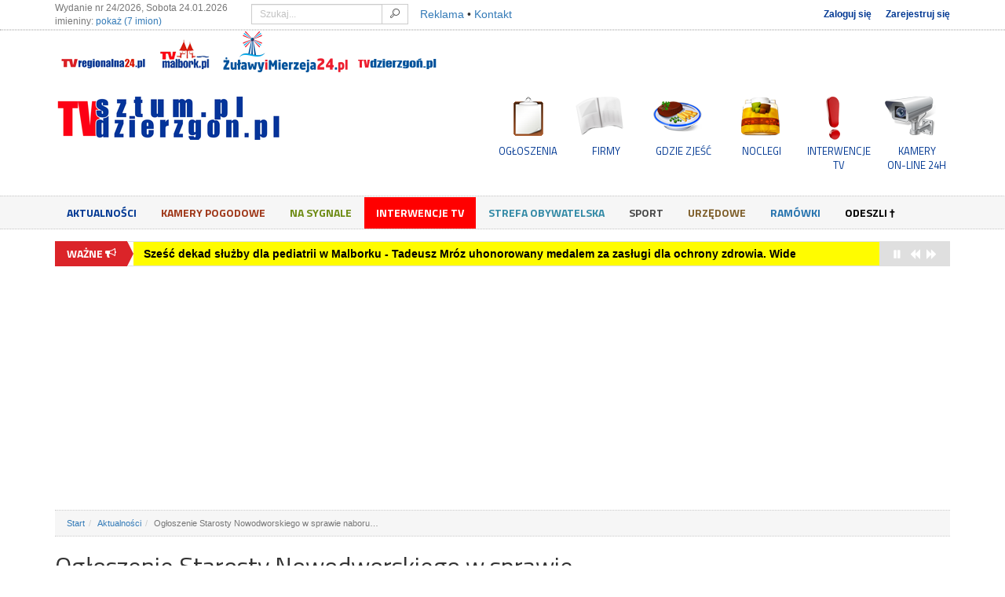

--- FILE ---
content_type: text/html; charset=UTF-8
request_url: https://tvsztum.pl/aktualnosci/40890,ogloszenie-starosty-nowodworskiego-w-sprawie-nabor
body_size: 19977
content:
<!DOCTYPE html>
<html itemscope lang="pl">
<head>
    <meta charset="utf-8">
    <title>Ogłoszenie Starosty Nowodworskiego w sprawie naboru na wolne | TvSztum.pl</title>

    <meta http-equiv="X-UA-Compatible" content="IE=edge">
    <meta name="viewport" content="width=device-width, initial-scale=1">
    <meta name="description" content="Starosta Nowodworski ogłosił nabór na wolne stanowisko urzędnicze ds. obsługi technicznej zasobu geodezyjnego i kartograficznego. Termin składania podań upływa 14 listopada br. ">
    <meta name="keywords" content="urzędowe Nowy Dwór Gdański, Starostwo Powiatowe w Nowym Dworze Gdańskim, nabór na wolne stanowisko urzędnicze, starosta nowodworski, Jacek Gross, powiat nowodworski  ">
    <meta name="robots" content="index,follow">

            <link rel="canonical" href="https://tvmalbork.pl/aktualnosci/40890,ogloszenie-starosty-nowodworskiego-w-sprawie-nabor">
    
    <base href="https://tvsztum.pl/" /><!--[if ie]></base><![endif]-->
    
        <meta itemprop="name" content="Ogłoszenie Starosty Nowodworskiego w sprawie naboru na wolne stanowisko urzędnicze (II). | TvSztum.pl">
        <meta itemprop="description" content="Starosta Nowodworski ogłosił nabór na wolne stanowisko urzędnicze ds. obsługi technicznej zasobu">
        <meta itemprop="image" content="https://tvsztum.pl/data/articles/2023/11/06/s4_40890_ogloszenie_starosty_nowodworskiego_w_sprawie_naboru_na_wolne_stanowisko_urzednic.jpg?v=1699271944">

        <meta property="og:type" content="website" />
        <meta property="og:url" content="https://tvsztum.pl/aktualnosci/40890,ogloszenie-starosty-nowodworskiego-w-sprawie-nabor" />
        <meta property="og:site_name" content="tvsztum.pl" />
        <meta property="og:title" content="Ogłoszenie Starosty Nowodworskiego w sprawie naboru na wolne stanowisko urzędnicze (II). | TvSztum.pl" />
        <meta property="og:description" content="Starosta Nowodworski ogłosił nabór na wolne stanowisko urzędnicze ds. obsługi technicznej zasobu" />
        <meta property="og:image" content="https://tvsztum.pl/data/articles/2023/11/06/s4_40890_ogloszenie_starosty_nowodworskiego_w_sprawie_naboru_na_wolne_stanowisko_urzednic.jpg?v=1699271944" />
        <meta property="og:image:width" content="750" />
        <meta property="og:image:height" content="421" />
            <meta property="fb:app_id" content="1613747495511065" />

    <link href='https://fonts.googleapis.com/css?family=Titillium+Web:400,700&subset=latin,latin-ext' rel='stylesheet' type='text/css'>
    <link type="text/css" rel="stylesheet" href="https://tvsztum.pl/assets/css/1/minified.css?v=1757757188" /><link type="text/css" rel="stylesheet" href="https://tvsztum.pl/assets/js/lightgallery/css/lightgallery.min.css" /><link type="text/css" rel="stylesheet" href="https://tvsztum.pl/assets/js/lightgallery/css/lg-transitions.min.css" />
    <script src="/assets/js/libs/modernizr.min.js"></script>

    
    <link rel="shortcut icon" href="/favicon.ico" type="image/x-icon" />

    <script src="//imasdk.googleapis.com/js/sdkloader/ima3.js"></script>
    <script src="https://www.google.com/recaptcha/api.js?render=6Lcb2sEUAAAAACGrQK2-rxsIS9_uEBO5OY3FMFQo"></script>
    <script src="/assets/js/libs/jquery-1.11.1.min.js"></script>
    <script src="/assets/js/libs/jquery.countdown.min.js"></script>
    <!--<script src="/assets/js/hdflvplayer/swfobject.js"></script>-->
    <script src="/assets/js/libs/swfobject.js"></script>
    <script src="https://tvsztum.pl/assets/js/lightgallery/js/lightgallery.min.js"></script><script src="https://tvsztum.pl/assets/js/lightgallery/js/lg-thumbnail.min.js"></script><script src="https://tvsztum.pl/assets/js/lightgallery/js/lg-fullscreen.min.js"></script><script src="https://tvsztum.pl/assets/js/lightgallery/js/lg-hash.min.js"></script><script src="https://tvsztum.pl/assets/js/lightgallery/js/init.js"></script><script src="https://tvsztum.pl/assets/js/libs/video.min.js"></script><script src="https://tvsztum.pl/assets/js/libs/videojs-pl.js"></script><script src="https://tvsztum.pl/assets/js/libs/videojs.ads.js"></script><script src="https://tvsztum.pl/assets/js/libs/videojs.disableProgress.js"></script><script src="https://tvsztum.pl/assets/js/libs/videojs.ga.min.js"></script><script src="https://tvsztum.pl/assets/js/libs/videojs.ima.js?v=5"></script><script src="https://tvsztum.pl/assets/js/libs/videojs.socialShare.js"></script><script src="https://tvsztum.pl/assets/js/libs/videojs-preroll.min.js"></script><script src="https://tvsztum.pl/assets/js/libs/Youtube.js"></script>    <script>
        var _baseurl = 'https://tvsztum.pl/',
            _token_name = 'ci_csrf_token',
            _hash = '',
            _default_lat = 54.036132,
            _default_lng = 19.037976,
            recaptcha_key = '6Lcb2sEUAAAAACGrQK2-rxsIS9_uEBO5OY3FMFQo';

        grecaptcha.ready(function() {
            grecaptcha.execute(recaptcha_key, {action: 'articles_single'});
        });
    </script>

                <script async src="//cmp.optad360.io/items/e9df68c0-93a3-46e9-a703-d9816db2132f.min.js"></script>
        
    
    <script>
        (function(i,s,o,g,r,a,m){i['GoogleAnalyticsObject']=r;i[r]=i[r]||function(){
        (i[r].q=i[r].q||[]).push(arguments)},i[r].l=1*new Date();a=s.createElement(o),
        m=s.getElementsByTagName(o)[0];a.async=1;a.src=g;m.parentNode.insertBefore(a,m)
        })(window,document,'script','//www.google-analytics.com/analytics.js','ga');
        ga('create', 'UA-43257154-1', 'auto');
        ga('send', 'pageview');
    </script>

    
    <script async src="https://pagead2.googlesyndication.com/pagead/js/adsbygoogle.js?client=ca-pub-6547727445360599" crossorigin="anonymous"></script>
    <script async src="//www.statsforads.com/tag/e0a2e0cd-1b1b-41f1-a29f-beda3d4489fc.min.js"></script>
</head>
<body>
    <amp-auto-ads type="adsense" data-ad-client="ca-pub-6547727445360599"></amp-auto-ads>
    <div id="fb-root"></div>
    <script>(function(d, s, id) {
      var js, fjs = d.getElementsByTagName(s)[0];
      if (d.getElementById(id)) return;
      js = d.createElement(s); js.id = id;
      js.src = "//connect.facebook.net/pl_PL/sdk.js#xfbml=1&version=v2.5&appId=1613747495511065";
      fjs.parentNode.insertBefore(js, fjs);
    }(document, 'script', 'facebook-jssdk'));</script>
    <header>
        <div id="top_nav">
            <div class="container">
                <span class="text-muted imieniny xs-text-center">Wydanie nr 24/2026, Sobota 24.01.2026 <br />imieniny: <a onclick="$('#imieniny_list').show();$(this).hide()">pokaż (7 imion)</a><span id="imieniny_list">Chwalibog, Franciszek, Milena, Wera, Ksenia, Rafał, Tymoteusz</span></span>
                <div class="clearfix visible-xs"></div>
                <form action="https://tvsztum.pl/szukaj" accept-charset="utf-8" method="get" id="main_search">                    <div class="input-group">
                        <input type="text" name="word" class="form-control input-sm" placeholder="Szukaj...">
                        <span class="input-group-btn">
                            <button class="btn btn-default btn-sm" type="submit"><i class="icon-search"></i></button>
                        </span>
                    </div>
                </form>                <div class="clearfix visible-xs"></div>
                <span class="contact_links"><a href="/reklama">Reklama</a> &bull; <a href="/kontakt">Kontakt</a></span>
                                    <ul class="login-buttons">
                        <li><a href="/logowanie">Zaloguj się</a></li>
                        <li><a href="/rejestracja">Zarejestruj się</a></li>
                    </ul>
                            </div>
            <div class="double-split"></div>
            <div class="relative">
                <div class="container">
                    <!--<button class="btn btn-xs other-services-btn" style="color:#fff;-webkit-border-radius: 3px;-webkit-border-top-left-radius:0px;-webkit-border-top-right-radius:0px;-moz-border-radius: 3px;-moz-border-radius-topleft:0px;-moz-border-radius-topright:0px;border-radius: 3px;border-top-left-radius:0px;border-top-right-radius:0px;" type="button" data-toggle="collapse" data-target="#otherServicescollapse" aria-expanded="false" aria-controls="otherServicescollapse">Nasze inne serwisy</button>-->
                    <div class="collapse in" id="otherServicescollapse" style="margin-bottom:0px">
                        <ul class="list-inline text-left sm-text-center xs-text-center" style="float:none">
                                                            <li><a href="https://tvregionalna24.pl" title="tvregionalna24.pl" data-toggle="tooltip" data-placement="bottom" style="display:block"><img src="/assets/images/services/tvregionalna24-small.png" alt="tvregionalna24.pl" /></a></li>
                                                                                        <li><a href="https://tvmalbork.pl" title="tvmalbork.pl" data-toggle="tooltip" data-placement="bottom" style="display:block"><img src="/assets/images/services/tvmalbork-small.png" alt="tvmalbork.pl" /></a></li>
                                                                                        <li><a href="https://zulawyimierzeja24.pl" title="zulawyimierzeja24.pl" data-toggle="tooltip" data-placement="bottom" style="display:block"><img src="/assets/images/services/zulawyimierzeja24-small.png" alt="zulawyimierzeja24.pl" /></a></li>
                                                                                                                    <li><a href="https://tvdzierzgon.pl" title="tvdzierzgon.pl" data-toggle="tooltip" data-placement="bottom" style="display:block"><img src="/assets/images/services/tvdzierzgon-small.png" alt="tvdzierzgon.pl" /></a></li>
                                                    </ul>
                    </div>
                </div>
            </div>
        </div>
        <div id="logo-container">
            <div class="container">
                <div class="row">
                    <div class="col-md-4 col-sm-12 col-xs-12 sm-text-center xs-text-center">
                        <a href="https://tvsztum.pl/" title="powrót do strony głównej">
                            <img src="/assets/images/logo-tvsztum.png" alt="logo" class="img-responsive xs-img-responsive" />
                        </a>
                    </div>
                    <div class="col-md-8 col-sm-12 col-xs-12 sm-text-center xs-text-center text-right hidden-xs">
                        <ul>
                            <li><a href="/ogloszenia" title="ogłoszenia" class="main-icon-ogloszenia">OGŁOSZENIA</a></li>
                            <li><a href="/firmy" title="firmy" class="main-icon-firmy">FIRMY</a></li>
                            <li><a href="/firmy/222/gastronomia" title="gdzie zjeść?" class="main-icon-gdziezjesc">GDZIE ZJEŚĆ</a></li>
                            <li><a href="/firmy/223/noclegi" title="noclegi" class="main-icon-noclegi">NOCLEGI</a></li>
                            <li><a href="/aktualnosci/155/interwencje-tv" title="interwencje TV" class="main-icon-interwencje">INTERWENCJE TV</a></li>
                            <li><a href="/kamery" title="kamery on-line 24h" class="main-icon-kamery">KAMERY<br />ON-LINE 24H</a></li>
                        </ul>
                    </div>
                </div>
            </div>
        </div>
    </header>
    <nav class="navbar" id="main_nav">
        <div class="container">
            <div class="navbar-header">
                <button type="button" class="navbar-toggle" data-toggle="collapse" data-target=".navbar-collapse">
                    <span class="sr-only">Menu</span>
                    <span class="icon-bar"></span>
                    <span class="icon-bar"></span>
                    <span class="icon-bar"></span>
                </button>
                <ul>
                    <li><a href="/ogloszenia" title="ogłoszenia" class="main-icon-xs-ogloszenia">OGŁOSZENIA</a></li>
                    <li><a href="/firmy" title="firmy" class="main-icon-xs-firmy">FIRMY</a></li>
                    <li><a href="/firmy/222/gastronomia" title="gdzie zjeść?" class="main-icon-xs-gdziezjesc">GDZIE ZJEŚĆ</a></li>
                    <li><a href="/firmy/223/noclegi" title="noclegi" class="main-icon-xs-noclegi">NOCLEGI</a></li>
                    <li><a href="/aktualnosci/155/interwencje-tv" title="interwencje TV" class="main-icon-xs-interwencje">INTERWENCJE TV</a></li>
                    <li><a href="/kamery" title="kamery on-line 24h" class="main-icon-xs-kamery">KAMERY ON-LINE 24H</a></li>
                </ul>
            </div>
            <div class="navbar-collapse collapse relative">
                <ul class="nav navbar-nav">
                    <li class=""><a href="/aktualnosci/153/wiadomosci">Aktualności</a></li><li class=""><a href="/kamery">Kamery Pogodowe</a></li><li class=""><a href="/aktualnosci/154/na-sygnale">Na sygnale</a></li><li class=""><a href="/aktualnosci/155/interwencje-tv">Interwencje TV</a></li><li class=""><a href="/aktualnosci/156/strefa-obywatelska">Strefa obywatelska</a></li><li class=""><a href="/aktualnosci/157/sport">Sport</a></li><li class=""><a href="/aktualnosci/159/urzedowe">Urzędowe</a></li><li class=""><a href="/aktualnosci/160/ramowki">Ramówki</a></li><li class=""><a href="/aktualnosci/373/odeszli">Odeszli †</a></li>                </ul>
            </div>
        </div>
    </nav>

    <section class="container">
                    <div class="row ticker-outer">
                <div class="col-lg-12">
                    <ul id="ticker">
                                                    <li>
                                <a href="/aktualnosci/48304,zimowy-malbork-z-lotu-drona-wyjatkowa-fotorelacja-">Zimowy Malbork z lotu drona – wyjątkowa fotorelacja Zamku Krzyżackiego</a>
                            </li>
                                                    <li>
                                <a href="/aktualnosci/48299,malbork-zyska-hospicjum-stacjonarne-rozpoczecie-dz">Malbork zyska hospicjum stacjonarne – rozpoczęcie działalności planowane jest na maj 2026 roku.</a>
                            </li>
                                                    <li>
                                <a href="/aktualnosci/48291,szesc-dekad-sluzby-dla-pediatrii-w-malborku-tadeus">Sześć dekad służby dla pediatrii w Malborku - Tadeusz Mróz uhonorowany medalem za zasługi dla ochrony zdrowia. Wideo i zdjęcia</a>
                            </li>
                                                    <li>
                                <a href="/aktualnosci/48276,cwiczenia-ratownictwa-lodowego-na-rzece-nogat-w-ma">Ćwiczenia ratownictwa lodowego na rzece Nogat w Malborku. Zobacz wideo i zdjęcia</a>
                            </li>
                                                    <li>
                                <a href="/aktualnosci/48271,aktualizacja-policja-poszukuje-13-letniej-karoliny">AKTUALIZACJA. Policja poszukuje 13-letniej Karoliny z Malborka.</a>
                            </li>
                                            </ul>
                </div>
            </div>
        
        <div class="clearfix"></div>
        <div class="text-center">
                    </div>

        <div class="clearfix"></div>
        <div class="text-center advert-A1">
            <script async src="//pagead2.googlesyndication.com/pagead/js/adsbygoogle.js"></script>
<!-- elastyczna na gorze -->
<ins class="adsbygoogle"
     style="display:block"
     data-ad-client="ca-pub-6547727445360599"
     data-ad-slot="9546672363"
     data-ad-format="auto"
     data-full-width-responsive="true"></ins>
<script>
(adsbygoogle = window.adsbygoogle || []).push({});
</script>        </div>

                    <div class="row">
                <div class="col-lg-12">
                    <ol class="breadcrumb"><li class="home"><a href="https://tvsztum.pl/.">Start</a></li><li><a href="https://tvsztum.pl/aktualnosci/">Aktualności</a></li><li class="active">Ogłoszenie Starosty Nowodworskiego w sprawie naboru&#8230;</li></ol>
                </div>
            </div>
        
                                                                    
<div class="row">
    <div class="col-sm-8 col-md-8 col-lg-8 main">
        <div class="offbox-widget">
            
            <div id="offbox_comments">
                <div class="headline">
                    <span><i class="icon-comments"></i> &nbsp; To się komentuje</span>
                </div>
                <div class="offbox_comments_body">
                            <a href="/kamery/41,malbork-kamera-aleja-wojska-polskiego-ul-chopina-n" title="Malbork kamera Aleja Wojska Polskiego - ul. Chopina na żywo. Widok na&amp;#8230;">
                                <span class="thumbnail pull-left"><img src="/data/cameras/thumb_malbork-kamera-aleja-wojska-polskiego-ul-chopina-n_c41.jpg" alt="Malbork kamera Aleja Wojska Polskiego - ul. Chopina na żywo. Widok na&amp;#8230;" class="img-responsive" /></span>
                                <small class="d-block"><i class="icon-user"></i> malborżanin</small>
                                <span class="d-block comment-content">Dlaczego kamerka nie działa ???!!!</span>
                                <span class="clearfix"></span>
                            </a>
                            <a href="/aktualnosci/48291,szesc-dekad-sluzby-dla-pediatrii-w-malborku-tadeus" title="Sześć dekad służby dla pediatrii w Malborku - Tadeusz Mróz uhonorowany&amp;#8230;">
                                <span class="thumbnail pull-left"><img src="/data/articles/2026/01/22/s3_48291_szesc_dekad_sluzby_dla_pediatrii_w_malborku_-_tadeusz_mroz_uhonorowany_medalem_z.jpg" alt="Sześć dekad służby dla pediatrii w Malborku - Tadeusz Mróz uhonorowany&amp;#8230;" class="img-responsive" /></span>
                                <small class="d-block"><i class="icon-user"></i> popo</small>
                                <span class="d-block comment-content">Byłem pacjentem Pana doktora super życzę dużo zdrówka </span>
                                <span class="clearfix"></span>
                            </a>
                            <a href="/aktualnosci/48291,szesc-dekad-sluzby-dla-pediatrii-w-malborku-tadeus" title="Sześć dekad służby dla pediatrii w Malborku - Tadeusz Mróz uhonorowany&amp;#8230;">
                                <span class="thumbnail pull-left"><img src="/data/articles/2026/01/22/s3_48291_szesc_dekad_sluzby_dla_pediatrii_w_malborku_-_tadeusz_mroz_uhonorowany_medalem_z.jpg" alt="Sześć dekad służby dla pediatrii w Malborku - Tadeusz Mróz uhonorowany&amp;#8230;" class="img-responsive" /></span>
                                <small class="d-block"><i class="icon-user"></i> mieszkaniec</small>
                                <span class="d-block comment-content">super człowiek brawo, znam pana Tadeusza prywatnie,dobry człowiek
</span>
                                <span class="clearfix"></span>
                            </a>
                            <a href="/kamery/83,kamera-mikoszewo-ujscie-wisly-rezerwat-mewia-lacha" title="Kamera Mikoszewo - ujście Wisły - Rezerwat &quot;Mewia Łacha&quot;. Zobacz co&amp;#8230;">
                                <span class="thumbnail pull-left"><img src="/data/snapshots/2026/01/22/83ac32e9cc350d5b9fa1042ff72654209c.png" alt="Kamera Mikoszewo - ujście Wisły - Rezerwat &quot;Mewia Łacha&quot;. Zobacz co&amp;#8230;" class="img-responsive" /></span>
                                <small class="d-block"><i class="icon-user"></i> Kraków</small>
                                <span class="d-block comment-content">Bielik</span>
                                <span class="clearfix"></span>
                            </a>
                            <a href="/kamery/83,kamera-mikoszewo-ujscie-wisly-rezerwat-mewia-lacha" title="Kamera Mikoszewo - ujście Wisły - Rezerwat &quot;Mewia Łacha&quot;. Zobacz co&amp;#8230;">
                                <span class="thumbnail pull-left"><img src="/data/snapshots/2026/01/22/83d07b3bb294b408d1781340a3ddd73280.png" alt="Kamera Mikoszewo - ujście Wisły - Rezerwat &quot;Mewia Łacha&quot;. Zobacz co&amp;#8230;" class="img-responsive" /></span>
                                <small class="d-block"><i class="icon-user"></i> Kraków </small>
                                <span class="d-block comment-content">Lis</span>
                                <span class="clearfix"></span>
                            </a>
                            <a href="/aktualnosci/48275,pozar-samochodu-na-ul-konopnickiej-w-malborku-wide" title="Pożar samochodu na ul. Konopnickiej w Malborku. Wideo i zdjęcia">
                                <span class="thumbnail pull-left"><img src="/data/articles/2026/01/21/s3_48275_pozar_samochodu_na_ul_konopnickiej_w_malborku_wideo_i_zdjecia.jpg" alt="Pożar samochodu na ul. Konopnickiej w Malborku. Wideo i zdjęcia" class="img-responsive" /></span>
                                <small class="d-block"><i class="icon-user"></i> Ekofanatyk</small>
                                <span class="d-block comment-content">A teraz wyobraźcie sobie gaszenie elektryka. Wtedy ekologiczny dym unosilby się kilka ładnych godzin.&#8230;</span>
                                <span class="clearfix"></span>
                            </a>
                            <a href="/aktualnosci/48276,cwiczenia-ratownictwa-lodowego-na-rzece-nogat-w-ma" title="Ćwiczenia ratownictwa lodowego na rzece Nogat w Malborku. Zobacz wideo&amp;#8230;">
                                <span class="thumbnail pull-left"><img src="/data/articles/2026/01/21/s3_48276_cwiczenia_ratownictwa_lodowego_na_rzece_nogat_w_malborku_zobacz_wideo_i_zdjecia.jpg" alt="Ćwiczenia ratownictwa lodowego na rzece Nogat w Malborku. Zobacz wideo&amp;#8230;" class="img-responsive" /></span>
                                <small class="d-block"><i class="icon-user"></i> ZK</small>
                                <span class="d-block comment-content">Ratownictwo lodowe-lina asekuracyjna ratownika powinna byc z przodu. Ratownictwo wodne-z tylu. Poprawcie&#8230;</span>
                                <span class="clearfix"></span>
                            </a>
                </div>
            </div>            <div class="clearfix"></div>
            
            <div class="headline">
                <span class="color0">Przeczytaj koniecznie</span>
            </div>
            <div class="offbox-articles">
                    <a href="/aktualnosci/48270,malborskie-morsy-ponownie-dla-wosp-lodowate-serca-">
                        <img src="/data/articles/2026/01/20/s3_48270_malborskie_morsy_ponownie_dla_wosp_lodowate_serca_nad_nogatem_wideo_i_zdjecia.jpg" alt="Malborskie Morsy ponownie dla WOŚP – lodowate serca nad Nogatem. Wideo&amp;#8230;" />
                        <span class="d-block">Malborskie Morsy ponownie dla WOŚP – lodowate serca nad Nogatem. Wideo i&#8230;</span>
                    </a>
                    <div class="clearfix"></div>
                    <a href="/aktualnosci/48257,zdolne-do-wszystkiego-spektakl-komediowy-w-sztumsk">
                        <img src="/data/articles/2026/01/20/s3_48257_zdolne_do_wszystkiego_spektakl_komediowy_w_sztumskim_centrum_kultury.png" alt="Zdolne do wszystkiego – spektakl komediowy w Sztumskim Centrum Kultury" />
                        <span class="d-block">Zdolne do wszystkiego – spektakl komediowy w Sztumskim Centrum Kultury</span>
                    </a>
                    <div class="clearfix"></div>
                    <a href="/aktualnosci/48257,zdolne-do-wszystkiego-spektakl-komediowy-w-sztumsk">
                        <img src="/data/articles/2026/01/20/s3_48257_zdolne_do_wszystkiego_spektakl_komediowy_w_sztumskim_centrum_kultury.png" alt="Zdolne do wszystkiego – spektakl komediowy w Sztumskim Centrum Kultury" />
                        <span class="d-block">Zdolne do wszystkiego – spektakl komediowy w Sztumskim Centrum Kultury</span>
                    </a>
                    <div class="clearfix"></div>
            </div>        </div>

        <div class="row">
            <div class="col-md-12">
                <h1 class="header">Ogłoszenie Starosty Nowodworskiego w sprawie naboru na wolne stanowisko urzędnicze (II).</h1>
                <div class="clearfix"></div>
                <div class="social_share pull-right">
                    <div class="a2a_kit a2a_kit_size_32 a2a_default_style">
                        <a class="a2a_button_facebook" title="Facebook" data-toggle="tooltip"></a>
                        <a class="a2a_button_twitter" title="Twitter" data-toggle="tooltip"></a>
                        <a class="a2a_button_skype" title="Skype" data-toggle="tooltip"></a>
                        <a class="a2a_button_email" title="E-mail" data-toggle="tooltip"></a>
                    </div>
                </div>
                <ul class="list-inline" style="margin-top:7px;margin-bottom:10px;">
                    <li><small>Wydanie nr 24/2026</small></li>
                    <li><small><i class="icon-time2"></i> 6 listopada 2023, <b>12:57</b></small></li>
                                            <li><small><i class="icon-user"></i> <a href="https://tvsztum.pl/uzytkownik/redakcja._czekamynatwojeinformacje.">Redakcja.  Czekamy na Twoje informacje. </a></small></li>
                                        <li><small><i class="icon-news"></i> <a href="https://tvsztum.pl/aktualnosci/159/urzedowe">Urzędowe</a> &bull; <a href="https://tvsztum.pl/aktualnosci/159/urzedowe">Urzędowe</a> &bull; <a href="https://tvsztum.pl/aktualnosci/196/nowy-dwor-gdanski">Nowy Dwór Gdański</a> &bull; <a href="https://tvsztum.pl/aktualnosci/298/przetargi-ogloszenia">Przetargi - Ogłoszenia</a></small></li>                                                                                </ul>
                <div class="clearfix"></div>
            </div>
        </div>

        <article class="single_article">
                                            <div class="image-container relative" id="image-container">
                    <a href="/data/articles/2023/11/06/40890_ogloszenie_starosty_nowodworskiego_w_sprawie_naboru_na_wolne_stanowisko_urzednic.jpg.webp" class="fancybox thumbnail">
                        <img src="/data/articles/2023/11/06/s4_40890_ogloszenie_starosty_nowodworskiego_w_sprawie_naboru_na_wolne_stanowisko_urzednic.jpg.webp" alt="Ogłoszenie Starosty Nowodworskiego w sprawie naboru na wolne stanowisko&amp;#8230;" />
                    </a>
                                    </div>
                        <div class="lead">Starosta Nowodworski ogłosił nabór na wolne stanowisko urzędnicze ds. obsługi technicznej zasobu geodezyjnego i kartograficznego. Termin składania podań upływa 14 listopada br. </div>
            <div class="content"><p align="JUSTIFY"><strong>I. Określenie stanowiska urzędniczego – 1 miejsce– 1 etat</strong></p><div class="clearfix"></div><div style="margin-bottom:20px;margin-top:20px;"><div class="clearfix"></div></div>

<p align="JUSTIFY">1. Stanowisko ds. obsługi technicznej zasobu geodezyjnego i kartograficznego w Wydziale Geodezji Kartografii i Katastru.</p>

<p align="JUSTIFY">2. Nabór dotyczy zatrudnienia na czas usprawiedliwionej nieobecności pracownika, w pełnym wymiarze.</p>

<p align="JUSTIFY"><strong>II. Kandydat przystępujący do naboru winien spełniać następujące wymagania:</strong></p>

<p align="JUSTIFY"><strong>1. Wymagania konieczne:</strong></p>

<p align="JUSTIFY">1) wykształcenie minimum średnie;</p>

<p align="JUSTIFY">2) znajomość przepisów prawnych, w szczególności: ustawa Prawo Geodezyjne i Kartograficzne, ustawa o gospodarce nieruchomościami, ustawa o infrastrukturze informacji przestrzennej, Rozporządzenie Ministra Rozwoju, Pracy i Technologii w sprawie ewidencji gruntów i budynków;</p>

<p align="JUSTIFY">3) obywatelstwo polskie lub obywatelstwo krajów Unii Europejskiej lub innych państw, których obywatelom przysługuje prawo podjęcia zatrudnienia na terytorium Rzeczypospolitej Polskiej;</p>

<p align="JUSTIFY">4) korzystanie z pełni praw publicznych;</p>

<p align="JUSTIFY">5) pełna zdolność do czynności prawnych;</p>

<p align="JUSTIFY">6) niekaralność prawomocnym wyrokiem sądu za umyślne przestępstwo ścigane z oskarżenia publicznego lub umyślne przestępstwo skarbowe;</p>

<p align="JUSTIFY">7) nieposzlakowana opinia;</p>

<p align="JUSTIFY">8) stan zdrowia pozwalający na pracę na wyżej wymienionym stanowisku.</p>

<p align="JUSTIFY"><strong>2. Wymagania dodatkowe:</strong></p>

<p align="JUSTIFY">1) Wykształcenie wyższe (kierunek: geodezja, gospodarka nieruchomościami, geoinformatyka)</p>

<p align="JUSTIFY">2) Wiedza z zakresu ustawy o samorządzie powiatowym, ustawy Kodeks postępowania administracyjnego;</p>

<p align="JUSTIFY">3) odpowiedzialność, samodzielność, komunikatywność.</p>

<p align="JUSTIFY"><strong>III. Zakres zadań podstawowych wykonywanych na stanowisku, między innymi:</strong></p>

<p align="JUSTIFY">1) kameralne i numeryczne opracowanie wyników pomiarów geodezyjnych przyjętych do zasobu Powiatowego Ośrodka Dokumentacji Geodezyjnej i Kartograficznej,</p>

<p align="JUSTIFY">2) tworzenie i aktualizacja informatycznych baz danych geodezyjnych,</p>

<p align="JUSTIFY">3) wykonywanie prac związanych z tworzeniem i aktualizacją numerycznej mapy zasadniczej,</p>

<p align="JUSTIFY">4) przygotowanie danych geodezyjnych i kartograficznych do zgłoszonych prac i zadań,</p>

<p align="JUSTIFY">5) wydawanie wytycznych do wykonania zgłoszonych robót,</p>

<p align="JUSTIFY">6) udzielanie informacji o zasobie,</p>

<p align="JUSTIFY">7) dokonywanie ocen stanu zasobu geodezyjnego i kartograficznego pod względem jakości, kompletności i zgodności z obowiązującymi przepisami i instrukcjami technicznymi,</p>

<p align="JUSTIFY">8) cyfryzacja dokumentacji,</p>

<p align="JUSTIFY">9) wykonywanie reprodukcji map i dokumentów,</p>

<p align="JUSTIFY">10) przyjmowanie i realizowanie zamówień dotyczących zasobu geodezyjnego i kartograficznego,</p>

<p align="JUSTIFY">11) sporządzanie i wystawianie opłat administracyjnych wynikających z zamówień na dane i czynności geodezyjne,</p>

<p align="JUSTIFY">12) realizacja zadań wynikających z Regulaminu Organizacyjnego Starostwa Powiatowego w Nowym Dworze Gdańskim, innych wewnętrznych aktów prawnych jak też wszelkich przepisów prawa obligujących pracowników samorządowych.</p>

<p align="JUSTIFY"><strong>IV. Warunki pracy:</strong></p>

<p align="JUSTIFY">1) praca w pomieszczeniu biurowym w Wydziale Geodezji, Kartografii i Katastru Starostwa Powiatowego w Nowym Dworze Gdańskim przy ul. Warszawskiej 28B;</p>

<p align="JUSTIFY">2) praca przy monitorze ekranowym powyżej 4 godzin dziennie;</p>

<p align="JUSTIFY">3) obsługa urządzeń biurowych.</p>

<p align="JUSTIFY"><strong>V. Warunkiem wzięcia udziału w rekrutacji jest złożenie następujących dokumentów:</strong></p>

<p align="JUSTIFY">1. List motywacyjny – własnoręcznie podpisany przez kandydata.</p>

<p align="JUSTIFY">2. CV zawierające: imię (imiona) i nazwisko, datę urodzenia, dane kontaktowe, wykształcenie, kwalifikacje zawodowe oraz przebieg dotychczasowej pracy zawodowej – własnoręcznie podpisane przez kandydata.</p>

<p align="JUSTIFY">3. Kopie dokumentów potwierdzających wykształcenie, uprawnienia i umiejętności (dokumenty uwierzytelnione* przez kandydata).</p>

<p align="JUSTIFY">4. Oświadczenie o posiadaniu obywatelstwa polskiego lub obywatelstwa krajów Unii Europejskiej lub innych państw, których obywatelom przysługuje prawo podjęcia zatrudnienia na terytorium Rzeczypospolitej Polskiej.</p>

<p align="JUSTIFY">5. Oświadczenie o pełnej zdolności do czynności prawnych.</p>

<p align="JUSTIFY">6. Oświadczenie o korzystaniu z pełni praw publicznych.</p>

<p align="JUSTIFY">7. Oświadczenie o niekaralności prawomocnym wyrokiem sądu za umyślne przestępstwo ścigane z oskarżenia publicznego lub umyślne przestępstwo skarbowe.</p>

<p align="JUSTIFY">8. Oświadczenie o nieposzlakowanej opinii.</p>

<p align="JUSTIFY">9. Oświadczenie o stanie zdrowia pozwalającym na pracę na ww. stanowisku.</p>

<p align="JUSTIFY">10. Potwierdzenie zapoznania się z klauzulą informacyjną na druku stanowiącym załącznik do ogłoszenia.</p>

<p align="JUSTIFY">11. Dobrowolnie kopia dokumentu potwierdzającego stopień niepełnosprawności (w przypadku posiadania, uwierzytelnione* przez kandydata</p>

<p align="JUSTIFY">*Dokument uwierzytelniony oznacza zapis – „Za zgodność z oryginałem”, data uwierzytelnienia i własnoręczny podpis.</p>

<p align="JUSTIFY">Dokumenty należy składać w zamkniętej kopercie z dopiskiem:</p>

<p align="JUSTIFY">„<em><strong>Nabór na stanowisko ds. obsługi technicznej zasobu geodezyjnego i kartograficznego w Wydziale Geodezji, Kartografii i Katastru” w terminie do dnia 14 listopada 2023 r. w sekretariacie – pokój nr 20 w Starostwie Powiatowym w Nowym Dworze Gdańskim ul. gen. Władysława Sikorskiego 23 do godz. 10:00.</strong></em></p>

<p align="JUSTIFY"><em><strong>W przypadku, gdy dokumenty rekrutacyjne zostaną wysłane drogą pocztową na ww. adres, za datę </strong></em><em><strong>złożenia uważa się datę wpływu do Starostwa Powiatowego w Nowym Dworze Gdańskim.</strong></em></p>

<p align="JUSTIFY"><em><strong>Aplikacje, które wpłyną do Starostwa Powiatowego w Nowym Dworze Gdańskim po wyżej określonym terminie nie będą rozpatrywane. Dokumenty zostaną zniszczone w sposób uniemożliwiający ich odtworzenie.</strong></em></p>

<p align="JUSTIFY"><em><u><strong>W przypadku zatrudnienia kandydat zobowiązany jest do przedłożenia zaświadczenia o niekaralności z Krajowego Rejestru Karnego.</strong></u></em></p>

<p align="JUSTIFY">Wskaźnik zatrudnienia osób niepełnosprawnych w Starostwie Powiatowym w Nowym Dworze Gdańskim w rozumieniu przepisów o rehabilitacji zawodowej i społecznej osób niepełnosprawnych w miesiącu październiku 2023 r. wynosił powyżej 6 %.</p>

<p align="JUSTIFY">Informacja o wyniku naboru będzie umieszczona na stronie internetowej Biuletynu Informacji Publicznej <a href="http://www.bip.nowydworgdanski.pl/">www.bip.nowydworgdanski.pl</a> oraz na tablicy informacyjnej Starostwa Powiatowego w Nowym Dworze Gdańskim przy ul. gen. Władysława Sikorskiego 23.</p>

<p align="JUSTIFY"><em>STAROSTA</em></p>

<p align="JUSTIFY"><em>Jacek Gross</em></p>

<p align="JUSTIFY"><br />
<strong>KLAUZULA INFORMACYJNA REKRUTACJA DLA PRACOWNIKÓW</strong></p>

<p align="JUSTIFY">Na podstawie art. 13 ust. 1 i 2 Rozporządzenia Parlamentu Europejskiego i Rady (UE) 2016/679 z 27 kwietnia 2016 r. w sprawie ochrony osób fizycznych w związku z przetwarzaniem danych osobowych i w sprawie swobodnego przepływu takich danych oraz uchylenia dyrektywy 95/46/WE (Dz.U.UE.L. Z 2016 r. Nr 119, s.1; dalej: RODO jako informuję, że:</p>

<p align="JUSTIFY">1) Administratorem Państwa danych jest Starostwo Powiatowe w Nowym Dworze Gdańskim, reprezentowane przez Starostę Nowodworskiego, ul. gen. Władysława Sikorskiego 23, 82-100 Nowy Dwór Gdański, e-mail: <a href="mailto:starostwo@nowydworgdanski.pl">starostwo@nowydworgdanski.pl</a>, tel. 55 247 36 71</p>

<p align="JUSTIFY">2) Mogą się Państwo kontaktować z wyznaczonym przez Administratora Inspektorem Ochrony Danych we wszystkich sprawach dotyczących przetwarzania danych osobowych za pomocą adresu e-mail: <a href="mailto:iod@nowydworgdanski.pl">iod@nowydworgdanski.pl</a> lub pisemnie na adres Administratora.</p>

<p align="JUSTIFY">3) Państwa dane osobowe w zakresie wskazanym w przepisach prawa pracy1 będą przetwarzane w celu przeprowadzenia obecnego postępowania rekrutacyjnego2, natomiast inne dane, w tym dane do kontaktu, państwa wizerunek na podstawie zgody3, którą wyrazili Państwo wysyłając nam swoje zgłoszenie rekrutacyjne i ich podanie nie ma wpływu na możliwość udziału w rekrutacji. Zgoda może zostać odwołana w dowolnym czasie, cofnięcie zgody nie ma wpływu na zgodność z prawem przetwarzania, którego dokonano na podstawie zgody przed jej cofnięciem.</p>

<p align="JUSTIFY">4) W związku z powyższym podstawę prawną przetwarzania danych osobowych stanowią:</p>

<p align="JUSTIFY">a) 1art. 6 ust. 1 lit. c RODO w związku z art. 221 § 1 oraz § 3-5- ustawy z 26 czerwca 1974 r. Kodeks pracy,</p>

<p align="JUSTIFY">b) 2art. 6 ust. 1 lit. b RODO,</p>

<p align="JUSTIFY">c) 3art. 6 ust. 1 lit. a RODO.</p>

<p align="JUSTIFY">5) Możemy przetwarzać Państwa dane osobowe zawarte w zgłoszeniu rekrutacyjnym także w celu ustalenia, dochodzenia lub obrony przed roszczeniami, jeżeli roszczenia dotyczą prowadzonej przez nas rekrutacji. W tym celu będziemy przetwarzać Pani/ dane osobowe w oparciu o nasz prawnie uzasadniony interes, polegający na ustaleniu, dochodzeniu lub obrony przed roszczeniami w postępowaniu przed sądami lub organami państwowymi (art. 6 ust. 1 lit. f RODO).</p>

<p align="JUSTIFY">6) Państwa dane zgromadzone w obecnym procesie rekrutacyjnym będą przechowywane przez okres 3 miesięcy od momentu zakończenia rekrutacji.</p>

<p align="JUSTIFY">7) W przypadku wyrażonej przez Państwa zgody na wykorzystywane danych osobowych dla celów przyszłych rekrutacji, Państwa dane będą wykorzystywane przez 12 miesięcy od chwili otrzymania przez Administratora aplikacji rekrutacyjnej.</p>

<p align="JUSTIFY">8) Państwa dane nie będą przetwarzane w sposób zautomatyzowany, w tym nie będą podlegać profilowaniu.</p>

<p align="JUSTIFY">9) Administrator danych nie zamierza przekazywać Państwa danych osobowych do państw trzecich lub organizacji międzynarodowych.</p>

<p align="JUSTIFY">10) W związku z przetwarzaniem Państwa danych osobowych, przysługują Państwu następujące prawa:</p>

<p align="JUSTIFY">a) prawo dostępu do swoich danych oraz otrzymania ich kopii</p>

<p align="JUSTIFY">b) prawo do sprostowania (poprawiania) swoich danych osobowych;</p>

<p align="JUSTIFY">c) prawo do ograniczenia przetwarzania danych osobowych;</p>

<p align="JUSTIFY">prawo do usunięcia danych osobowych;</p>

<p align="JUSTIFY">d) prawo wniesienia skargi do Prezesa Urzędu Ochrony Danych Osobowych (ul. Stawki 2, 00-193 Warszawa), w sytuacji, gdy uzna Pani/Pan, że przetwarzanie danych osobowych narusza przepisy ogólnego rozporządzenia o ochronie danych osobowych (RODO).</p>

<p align="JUSTIFY">11) Podanie przez Państwa danych osobowych w zakresie wynikającym z art. 221 § 1 oraz § 2 Kodeksu pracy jest niezbędne, aby uczestniczyć w postępowaniu rekrutacyjnym. Podanie przez Państwa innych danych jest dobrowolne.</p>

<p align="JUSTIFY">12) Państwa dane mogą zostać przekazane podmiotom zewnętrznym na podstawie umowy powierzenia przetwarzania danych osobowych w zakresie niezbędnym do realizacji procesu rekrutacji, a także podmiotom lub organom uprawnionym na podstawie przepisów prawa.</p>

<p align="JUSTIFY"><br />
 </p>

<p align="JUSTIFY"> </p>

<p align="JUSTIFY"> </p>

<p align="JUSTIFY"><em>Informacja prasowa Starostwa Powiatowego w Nowym Dworze Gdańskim</em></p>

<p align="JUSTIFY"><br />
 </p>
</div>
                            <div class="author">Redakcja.  Czekamy na Twoje informacje. </div>
                                        <a href="javascript:;" onclick="document.location.hash='mainCommentForm';" class="btn btn-default btn-block btn-sm" style="margin-top:20px;"><i class="icon-bubble"></i> Przejdź do komentarzy</a>
                    </article>

        
        
        
        
        
        
                    <h2 class="header">Kamery On-Line</h2>
            <div class="category_articles cameras_list">
                <div class="row">
                                                                    <div class="col-md-4">
                            <div class="box">
                                <a href="https://tvsztum.pl/kamery/38,braniewo-on-line-fontanna-ul-gdanska-widok-z-tvbra" class="imagealpha">
                                    <span class="imageouter">
                                        <img src="https://tvsztum.pl/data/cameras/braniewo-on-line-fontanna-ul-gdanska-widok-z-tvbra_c38.jpg?v=1747216811" class="img-responsive" alt="" />
                                        <span class="info">
                                            <span>
                                                <span class="icon-star3"></span> 95853 odsłony &nbsp;&nbsp;
                                                <span class="icon-comments"></span> 8 komentarzy                                            </span>
                                        </span>
                                    </span>
                                    <h2>Braniewo On-Line - Fontanna ul. Gdańska. Widok z TvBraniewo24.pl</h2>
                                </a>
                            </div>
                        </div>
                                                                                            <div class="col-md-4">
                            <div class="box">
                                <a href="https://tvsztum.pl/kamery/39,pomnik-krola-kazimierza-jagiellonczyka-i-plac-miej" class="imagealpha">
                                    <span class="imageouter">
                                        <img src="https://tvsztum.pl/data/cameras/pomnik-krola-kazimierza-jagiellonczyka-i-plac-miej_c39.jpg?v=1769270412" class="img-responsive" alt="" />
                                        <span class="info">
                                            <span>
                                                <span class="icon-star3"></span> 206735 odsłon &nbsp;&nbsp;
                                                <span class="icon-comments"></span> 56 komentarzy                                            </span>
                                        </span>
                                    </span>
                                    <h2>Pomnik Króla Kazimierza Jagiellończyka i plac miejski z fontanną - na żywo z Muzeum Miasta Malborka. Kamera pogodowa Telewizji Malbork</h2>
                                </a>
                            </div>
                        </div>
                                                                                            <div class="col-md-4">
                            <div class="box">
                                <a href="https://tvsztum.pl/kamery/40,tuga-i-most-zwodzony-live-z-tele-elektronic-na-sta" class="imagealpha">
                                    <span class="imageouter">
                                        <img src="https://tvsztum.pl/data/cameras/tuga-i-most-zwodzony-live-z-tele-elektronic-na-sta_c40.jpg?v=1643148014" class="img-responsive" alt="" />
                                        <span class="info">
                                            <span>
                                                <span class="icon-star3"></span> 266009 odsłon &nbsp;&nbsp;
                                                <span class="icon-comments"></span> 95 komentarzy                                            </span>
                                        </span>
                                    </span>
                                    <h2>Tuga i Most Zwodzony Live z Tele Elektronic na Starostwo Powiatowe i ŻOK, Nowy Dwór Gdański Sikorskiego</h2>
                                </a>
                            </div>
                        </div>
                                                    <div class="clearfix"></div>
                                                                                            <div class="col-md-4">
                            <div class="box">
                                <a href="https://tvsztum.pl/kamery/42,zamek-w-malborku-na-zywo-malborska-madonna" class="imagealpha">
                                    <span class="imageouter">
                                        <img src="https://tvsztum.pl/data/cameras/zamek-w-malborku-na-zywo-malborska-madonna_c42.jpg?v=1769270413" class="img-responsive" alt="" />
                                        <span class="info">
                                            <span>
                                                <span class="icon-star3"></span> 326185 odsłon &nbsp;&nbsp;
                                                <span class="icon-comments"></span> 106 komentarzy                                            </span>
                                        </span>
                                    </span>
                                    <h2>Zamek w Malborku na żywo. Malborska Madonna. </h2>
                                </a>
                            </div>
                        </div>
                                                                                            <div class="col-md-4">
                            <div class="box">
                                <a href="https://tvsztum.pl/kamery/43,live-z-radlan-komputery-laptopy-nowy-dwor-gdanski-" class="imagealpha">
                                    <span class="imageouter">
                                        <img src="https://tvsztum.pl/data/cameras/live-z-radlan-komputery-laptopy-nowy-dwor-gdanski-_c43.jpg?v=1657011622" class="img-responsive" alt="" />
                                        <span class="info">
                                            <span>
                                                <span class="icon-star3"></span> 221410 odsłon &nbsp;&nbsp;
                                                <span class="icon-comments"></span> 31 komentarzy                                            </span>
                                        </span>
                                    </span>
                                    <h2>Live z Radlan Komputery Laptopy. Nowy Dwór Gdański na Żywo, ul.Generała Władysława Sikorskiego - Obrońców Westerplatte</h2>
                                </a>
                            </div>
                        </div>
                                                                                            <div class="col-md-4">
                            <div class="box">
                                <a href="https://tvsztum.pl/kamery/45,widok-live-z-auto-handel-rydwan-wjazd-na-mosty-mal" class="imagealpha">
                                    <span class="imageouter">
                                        <img src="https://tvsztum.pl/data/cameras/widok-live-z-auto-handel-rydwan-wjazd-na-mosty-mal_c45.jpg?v=1769270413" class="img-responsive" alt="" />
                                        <span class="info">
                                            <span>
                                                <span class="icon-star3"></span> 244941 odsłon &nbsp;&nbsp;
                                                <span class="icon-comments"></span> 74 komentarze                                            </span>
                                        </span>
                                    </span>
                                    <h2>Widok live z Auto Handel Rydwan. Wjazd na mosty. Malbork, ul. Wałowa-Boczna. Skrzyżowanie dróg krajowych nr 22 i 55</h2>
                                </a>
                            </div>
                        </div>
                                                    <div class="clearfix"></div>
                                                            </div>
            </div>
        
        <div class="clearfix text-center advert-C1">
                    </div>

        <div class="article_summary row">
            <div class="col-sm-6 text-left xs-text-center">
                <h5>Podziel się:</h5>
                <div class="social_share">
                    <div class="a2a_kit a2a_kit_size_32 a2a_default_style">
                        <a class="a2a_button_facebook" title="Facebook" data-toggle="tooltip"></a>
                        <a class="a2a_button_facebook_messenger" title="Messenger" data-toggle="tooltip"></a>
                        <a class="a2a_button_twitter" title="Twitter" data-toggle="tooltip"></a>
                        <a class="a2a_button_skype" title="Skype" data-toggle="tooltip"></a>
                        <a class="a2a_button_whatsapp" title="WhatsApp" data-toggle="tooltip"></a>
                        <a class="a2a_button_email" title="E-mail" data-toggle="tooltip"></a>
                    </div>
                    <script>
                        var a2a_config = a2a_config || {};
                        a2a_config.onclick = 1;
                        a2a_config.locale = "pl";
                    </script>
                    <script async src="https://static.addtoany.com/menu/page.js"></script>
                </div>
            </div>
            <div class="col-sm-6 text-right votes xs-text-center">
                <h5>Oceń:</h5>
                                    <button type="button" class="btn btn-labeled btn-success" onclick="article_vote(40890,'positive')"><span class="btn-label"><i class="glyphicon glyphicon-thumbs-up"></i></span>0</button>
                    <button type="button" class="btn btn-labeled btn-danger" onclick="article_vote(40890,'negative')"><span class="btn-label"><i class="glyphicon glyphicon-thumbs-down"></i></span>0</button>
                            </div>
        </div>

        
                    <div class="article-share-bottom">
                <b>Tagi</b>
                <div class="tag-block">
                                            <a href="https://tvsztum.pl/szukaj?word=urz%C4%99dowe+Nowy+Dw%C3%B3r+Gda%C5%84ski">urzędowe Nowy Dwór Gdański</a>
                                            <a href="https://tvsztum.pl/szukaj?word=+Starostwo+Powiatowe+w+Nowym+Dworze+Gda%C5%84skim"> Starostwo Powiatowe w Nowym Dworze Gdańskim</a>
                                            <a href="https://tvsztum.pl/szukaj?word=+nab%C3%B3r+na+wolne+stanowisko+urz%C4%99dnicze"> nabór na wolne stanowisko urzędnicze</a>
                                            <a href="https://tvsztum.pl/szukaj?word=+starosta+nowodworski"> starosta nowodworski</a>
                                            <a href="https://tvsztum.pl/szukaj?word=+Jacek+Gross"> Jacek Gross</a>
                                            <a href="https://tvsztum.pl/szukaj?word=+powiat+nowodworski+%C2%A0"> powiat nowodworski  </a>
                                    </div>
                <div class="clearfix"></div>
            </div>
        
        <div class="clearfix"></div>
                    <h2 class="header">Zobacz więcej z kategorii <i>Nowy Dwór Gdański</i></h2>
            <div class="category_articles cameras_list">
                <div class="row">
                                            <div class="col-md-4">
                            <div class="box">
                                <a href="https://tvsztum.pl/aktualnosci/45335,ogloszenie-starosty-nowodworskiego-w-sprawie-nabor" class="imagealpha">
                                    <span class="imageouter">
                                        <img src="https://tvsztum.pl/data/articles/2025/03/04/s2_45335_ogloszenie_starosty_nowodworskiego_w_sprawie_naboru_na_wolne_stanowisko_urzednic.jpg" class="img-responsive" alt="" />
                                        <span class="info">
                                            <span>
                                                <span class="icon-time2"></span> 4 marca <b>11:01</b><br />
                                                <span class="icon-comments"></span> 0 komentarzy                                            </span>
                                        </span>
                                    </span>
                                    <h2>Ogłoszenie Starosty Nowodworskiego w sprawie naboru na wolne stanowisko urzędnicze.</h2>
                                </a>
                            </div>
                        </div>
                                                                    <div class="col-md-4">
                            <div class="box">
                                <a href="https://tvsztum.pl/aktualnosci/44228,ogloszenie-starosty-nowodworskiego-w-sprawie-nabor" class="imagealpha">
                                    <span class="imageouter">
                                        <img src="https://tvsztum.pl/data/articles/2024/11/13/s2_44228_ogloszenie_starosty_nowodworskiego_w_sprawie_naboru_na_wolne_stanowisko_urzednic.jpg" class="img-responsive" alt="" />
                                        <span class="info">
                                            <span>
                                                <span class="icon-time2"></span> 13 listopada <b>11:53</b><br />
                                                <span class="icon-comments"></span> 0 komentarzy                                            </span>
                                        </span>
                                    </span>
                                    <h2>Ogłoszenie Starosty Nowodworskiego w sprawie naboru na wolne stanowisko urzędnicze.</h2>
                                </a>
                            </div>
                        </div>
                                                                    <div class="col-md-4">
                            <div class="box">
                                <a href="https://tvsztum.pl/aktualnosci/43623,ogloszenie-starosty-nowodworskiego-w-sprawie-nabor" class="imagealpha">
                                    <span class="imageouter">
                                        <img src="https://tvsztum.pl/data/articles/2024/09/12/s2_43623_ogloszenie_starosty_nowodworskiego_w_sprawie_naboru_na_wolne_stanowisko_urzednic_172616958.jpg" class="img-responsive" alt="" />
                                        <span class="info">
                                            <span>
                                                <span class="icon-time2"></span> 12 września <b>16:25</b><br />
                                                <span class="icon-comments"></span> 0 komentarzy                                            </span>
                                        </span>
                                    </span>
                                    <h2>Ogłoszenie Starosty Nowodworskiego w sprawie naboru na wolne stanowisko urzędnicze.</h2>
                                </a>
                            </div>
                        </div>
                        <div class="clearfix"></div>                                            <div class="col-md-4">
                            <div class="box">
                                <a href="https://tvsztum.pl/aktualnosci/43324,ogloszenie-starosty-nowodworskiego-w-sprawie-nabor" class="imagealpha">
                                    <span class="imageouter">
                                        <img src="https://tvsztum.pl/data/articles/2024/08/07/s2_43324_ogloszenie_starosty_nowodworskiego_w_sprawie_naboru_na_wolne_stanowisko_urzednic.jpg" class="img-responsive" alt="" />
                                        <span class="info">
                                            <span>
                                                <span class="icon-time2"></span> 7 sierpnia <b>09:12</b><br />
                                                <span class="icon-comments"></span> 0 komentarzy                                            </span>
                                        </span>
                                    </span>
                                    <h2>Ogłoszenie Starosty Nowodworskiego w sprawie naboru na wolne stanowisko urzędnicze.</h2>
                                </a>
                            </div>
                        </div>
                                                                    <div class="col-md-4">
                            <div class="box">
                                <a href="https://tvsztum.pl/aktualnosci/42882,ogloszenie-starosty-nowodworskiego-w-sprawie-nabor" class="imagealpha">
                                    <span class="imageouter">
                                        <img src="https://tvsztum.pl/data/articles/2024/06/12/s2_42882_ogloszenie_starosty_nowodworskiego_w_sprawie_naboru_na_wolne_stanowisko_urzednic.jpg" class="img-responsive" alt="" />
                                        <span class="info">
                                            <span>
                                                <span class="icon-time2"></span> 12 czerwca <b>11:09</b><br />
                                                <span class="icon-comments"></span> 0 komentarzy                                            </span>
                                        </span>
                                    </span>
                                    <h2>Ogłoszenie Starosty Nowodworskiego w sprawie naboru na wolne stanowisko urzędnicze.</h2>
                                </a>
                            </div>
                        </div>
                                                                    <div class="col-md-4">
                            <div class="box">
                                <a href="https://tvsztum.pl/aktualnosci/42663,ogloszenie-starosty-nowodworskiego-w-sprawie-nabor" class="imagealpha">
                                    <span class="imageouter">
                                        <img src="https://tvsztum.pl/data/articles/2024/05/17/s2_42663_ogloszenie_starosty_nowodworskiego_w_sprawie_naboru_na_wolne_stanowisko_urzednic.jpg" class="img-responsive" alt="" />
                                        <span class="info">
                                            <span>
                                                <span class="icon-time2"></span> 17 maja <b>11:52</b><br />
                                                <span class="icon-comments"></span> 0 komentarzy                                            </span>
                                        </span>
                                    </span>
                                    <h2>Ogłoszenie Starosty Nowodworskiego w sprawie naboru na wolne stanowisko urzędnicze.</h2>
                                </a>
                            </div>
                        </div>
                        <div class="clearfix"></div>                                            <div class="col-md-4">
                            <div class="box">
                                <a href="https://tvsztum.pl/aktualnosci/41811,ogloszenie-starosty-nowodworskiego-w-sprawie-nabor" class="imagealpha">
                                    <span class="imageouter">
                                        <img src="https://tvsztum.pl/data/articles/2024/02/12/s2_41811_ogloszenie_starosty_nowodworskiego_w_sprawie_naboru_na_wolne_stanowisko_urzednic.jpg" class="img-responsive" alt="" />
                                        <span class="info">
                                            <span>
                                                <span class="icon-time2"></span> 12 lutego <b>11:30</b><br />
                                                <span class="icon-comments"></span> 0 komentarzy                                            </span>
                                        </span>
                                    </span>
                                    <h2>Ogłoszenie Starosty Nowodworskiego w sprawie naboru na wolne stanowisko urzędnicze.</h2>
                                </a>
                            </div>
                        </div>
                                                                    <div class="col-md-4">
                            <div class="box">
                                <a href="https://tvsztum.pl/aktualnosci/41574,ogloszenie-starosty-nowodworskiego-z-dnia-17-stycz" class="imagealpha">
                                    <span class="imageouter">
                                        <img src="https://tvsztum.pl/data/articles/2024/01/17/s2_41574_ogloszenie_starosty_nowodworskiego_z_dnia_17_stycznia_2024_roku_w_sprawie_wykazu.jpg" class="img-responsive" alt="" />
                                        <span class="info">
                                            <span>
                                                <span class="icon-time2"></span> 17 stycznia <b>09:59</b><br />
                                                <span class="icon-comments"></span> 0 komentarzy                                            </span>
                                        </span>
                                    </span>
                                    <h2>Ogłoszenie Starosty Nowodworskiego z dnia 17 stycznia 2024 roku w sprawie wykazu nieruchomości.</h2>
                                </a>
                            </div>
                        </div>
                                                                    <div class="col-md-4">
                            <div class="box">
                                <a href="https://tvsztum.pl/aktualnosci/41089,ogloszenie-starosty-nowodworskiego-w-sprawie-nabor" class="imagealpha">
                                    <span class="imageouter">
                                        <img src="https://tvsztum.pl/data/articles/2023/11/23/s2_41089_ogloszenie_starosty_nowodworskiego_w_sprawie_naboru_na_wolne_stanowisko_urzednic.jpg" class="img-responsive" alt="" />
                                        <span class="info">
                                            <span>
                                                <span class="icon-time2"></span> 23 listopada <b>13:51</b><br />
                                                <span class="icon-comments"></span> 0 komentarzy                                            </span>
                                        </span>
                                    </span>
                                    <h2>Ogłoszenie Starosty Nowodworskiego w sprawie naboru na wolne stanowisko urzędnicze.</h2>
                                </a>
                            </div>
                        </div>
                        <div class="clearfix"></div>                                    </div>
            </div>
            <hr />
        
                    <!--
                        -->

                            <h2 class="header"><i class="icon-bubble"></i> Komentarze (0)</h2>
                <p class="text-muted"><small>Dodanie komentarza oznacza akceptację <a href="https://tvsztum.pl/regulamin">regulaminu</a>. Treści wulgarne, obraźliwe i naruszające <a href="https://tvsztum.pl/regulamin">regulamin</a> będą usuwane.</small></p>
                <form action="https://tvsztum.pl/comments/add" method="post" accept-charset="utf-8" class="commentForm form-horizontal" id="mainCommentForm" style="overflow:hidden"><div style="display:none">
<input type="hidden" name="connection" value="article" />
<input type="hidden" name="connection_id" value="40890" />
</div>                    <input type="hidden" id="recaptchaCommentForm" class="recaptchaCommentForm" name="g-recaptcha-response">
                    <input type="hidden" name="author_title" />
                    <div class="form-group">
                        <label class="col-sm-3" for="comment_content">Treść komentarza</label>
                        <div class="col-sm-9">
                            <textarea name="content" class="form-control autosize" id="comment_content" placeholder="Treść komentarza" rows="3" style="max-width:100%"></textarea>
                        </div>
                    </div>
                    <div class="form-group">
                        <label class="col-sm-3" for="comment_author">Podpis</label>
                        <div class="col-sm-9">
                            <input type="text" name="author" class="form-control" id="comment_author" placeholder="Podpis" value="">
                        </div>
                    </div>
                    <div class="form-group">
                        <div class="col-sm-9 col-sm-offset-3">
                            <button type="submit" class="btn btn-primary btn-comment relative" data-loading-text="Dodaję..." data-error-text="Spróbuj ponownie"><span class="btn-label"><span class="icon-bubble"></span></span>&nbsp;&nbsp;Dodaj komentarz</button>
                        </div>
                    </div>
                    <div class="response"></div>
                </form>
                <div id="comments">
                    
            <a name="comments_anchor" id="comments_anchor">&nbsp;</a>
            <table class="comment">
                <tbody>
                </tbody>
            </table>
            <div class="clearfix"></div>
            <div class="text-center">
                
            </div>                </div>
            
            <div class="clearfix"></div>
            <!--
            <hr />
            <h2 class="header"><big><i class="icon-facebook7"></i></big> Komentarze z Facebooka</h2>
            <div class="fb-comments" data-href="https://tvsztum.pl/aktualnosci/40890,ogloszenie-starosty-nowodworskiego-w-sprawie-nabor" data-numposts="5" data-order_by="reverse_time" data-width="100%"></div>
            -->
            </div>
    <div class="col-sm-4 col-md-4 col-lg-4 sidebar">
        <div id="offbox-sidebar" class="offbox-sidebar">
            <div class="clearfix"></div>
                    <div class="row widget">
        <div class="col-md-12 text-center advert-B2">
            <ins class="staticpubads89354"
	 data-sizes-desktop="336x280,300x250"
         data-sizes-mobile="336x280,300x250"
         data-slot="8"
    >
    </ins>        </div>
    </div>
            <div class="row widget">
        <div class="col-md-12 text-center advert-B2">
            <p><a href="https://www.pracuj.pl/praca/sztum;wp?rd=30" rel="nofollow">Oferty pracy</a></p>
<br>
<p><a href="https://www.malborskieswiatlowody.pl" rel="nofollow">Super Internet i Telewizja HD i 4K po 100 % Światłowodzie w Malborku</a></p>
    <script async src="//pagead2.googlesyndication.com/pagead/js/adsbygoogle.js"></script>
<!-- elastyczna na gorze -->
<ins class="adsbygoogle"
     style="display:block"
     data-ad-client="ca-pub-6547727445360599"
     data-ad-slot="9546672363"
     data-ad-format="auto"
     data-full-width-responsive="true"></ins>
<script>
(adsbygoogle = window.adsbygoogle || []).push({});
</script>        </div>
    </div>
            <div class="row widget advert-B1-outer">
        <div class="col-md-12 text-center advert-B1">
                    </div>
    </div>
                <div class="widget promoted_rotated">
                                                            <div class="headline">
                        <h1 class="color10">PROMO ART</h1>
                    </div>
                                <div class="sidebar-slider" data-speed="500" data-autoplay="4800" data-effect="slide">
                    <div class="swiper-container">
                        <div class="swiper-wrapper">
                                                                                            <div class="swiper-slide">
                                    <a href="/aktualnosci/48132,zimowy-wieczorny-spacer-w-malborku-cisza-historia-">
                                        <img src="/data/articles/2026/01/08/s1_48132_zimowy_wieczorny_spacer_w_malborku_cisza_historia_i_magia_zimowej_scenerii_fotor.jpg.webp" alt="Zimowy wieczorny spacer w Malborku – cisza, historia i magia zimowej&amp;#8230;" />
                                        <h4>Zimowy wieczorny spacer w Malborku – cisza, historia i magia zimowej scenerii Fotorelacja 07.01.2026</h4>
                                    </a>
                                </div>
                                                                                            <div class="swiper-slide">
                                    <a href="/aktualnosci/48104,na-erasmusie-lub-w-delegacji-kiedy-oferta-na-karte">
                                        <img src="/data/articles/2026/01/05/s1_48104_na_erasmusie_lub_w_delegacji_kiedy_oferta_na_karte_ratuje_sytuacje.jpg.webp" alt="Na Erasmusie lub w delegacji – kiedy oferta na kartę ratuje sytuację?" />
                                        <h4>Na Erasmusie lub w delegacji – kiedy oferta na kartę ratuje sytuację?</h4>
                                    </a>
                                </div>
                                                                                            <div class="swiper-slide">
                                    <a href="/aktualnosci/46276,wi-fi-7-od-malborskich-swiatlowodow-ultra-szybki-i">
                                        <img src="/data/articles/2025/06/05/s1_46276_wi-fi_7_od_malborskich_swiatlowodow_ultra_szybki_internet_bezprzewodowy_w_twoim__174913032.jpg.webp" alt="Wi-Fi 7 od Malborskich Światłowodów – ultra szybki internet bezprzewodowy&amp;#8230;" />
                                        <h4>Wi-Fi 7 od Malborskich Światłowodów – ultra szybki internet bezprzewodowy w Twoim domu</h4>
                                    </a>
                                </div>
                                                                                            <div class="swiper-slide">
                                    <a href="/aktualnosci/48270,malborskie-morsy-ponownie-dla-wosp-lodowate-serca-">
                                        <img src="/data/articles/2026/01/20/s1_48270_malborskie_morsy_ponownie_dla_wosp_lodowate_serca_nad_nogatem_wideo_i_zdjecia.jpg.webp" alt="Malborskie Morsy ponownie dla WOŚP – lodowate serca nad Nogatem. Wideo&amp;#8230;" />
                                        <h4>Malborskie Morsy ponownie dla WOŚP – lodowate serca nad Nogatem. Wideo i zdjęcia</h4>
                                    </a>
                                </div>
                                                                                            <div class="swiper-slide">
                                    <a href="/aktualnosci/48257,zdolne-do-wszystkiego-spektakl-komediowy-w-sztumsk">
                                        <img src="/data/articles/2026/01/20/s1_48257_zdolne_do_wszystkiego_spektakl_komediowy_w_sztumskim_centrum_kultury.png.webp" alt="Zdolne do wszystkiego – spektakl komediowy w Sztumskim Centrum Kultury" />
                                        <h4>Zdolne do wszystkiego – spektakl komediowy w Sztumskim Centrum Kultury</h4>
                                    </a>
                                </div>
                                                    </div>
                    </div>
                    <!--<div class="swiper-pagination swiper-pagination-white sidebar-pagination"></div>-->
                    <div class="sidebar-slider-button-next"></div>
                    <div class="sidebar-slider-button-prev"></div>
                </div>
                    </div>
                                    <div class="widget ogl_rotated">
                                    <div class="headline">
                        <h1 class="color3">ogłoszenia premium</h1>
                    </div>
                                <div class="sidebar-slider" data-speed="500" data-autoplay="5000" data-effect="fade">
                    <div class="swiper-container">
                        <div class="swiper-wrapper">
                                                            <div class="swiper-slide">
                                    <a href="/ogloszenia/10569,ogloszenie-o-prace">
                                        <img src="/data/media/2026/01/20/s1_ogloszenie_o_prace.png" alt="OGŁOSZENIE O PRACĘ" />
                                        <span class="fake-block">
                                            OGŁOSZENIE O PRACĘ                                                                                    </span>
                                    </a>
                                </div>
                                                            <div class="swiper-slide">
                                    <a href="/ogloszenia/10568,skup-aut-osobowedostawcze-tel535405243-kazdy-roczn">
                                        <img src="/data/media/2026/01/13/s1_78aea7e55de13e0171778da09bf5f8d1.jpg" alt="Skup Aut Osobowe,Dostawcze tel.535405243 każdy rocznik stan" />
                                        <span class="fake-block">
                                            Skup Aut Osobowe,Dostawcze tel.535405243 każdy rocznik stan                                                                                            <br /><big><strong>70 000,00 PLN</strong></big>
                                                                                    </span>
                                    </a>
                                </div>
                                                            <div class="swiper-slide">
                                    <a href="/ogloszenia/10534,monter-sieci-swiatlowodowych-w-malborku-i-braniewi">
                                        <img src="/data/media/2025/02/04/s1_monter_sieci_swiatlowodowych_w_malborku_i_braniewie.jpg" alt="Monter sieci światłowodowych w Malborku i Braniewie" />
                                        <span class="fake-block">
                                            Monter sieci światłowodowych w Malborku i Braniewie                                                                                            <br /><big><strong>8 000,00 PLN</strong></big>
                                                                                    </span>
                                    </a>
                                </div>
                                                            <div class="swiper-slide">
                                    <a href="/ogloszenia/10164,internet-swiatlowodowy-bez-limitu-ze-stala-cena-i-">
                                        <img src="/data/media/2024/07/23/s1_mega_szybki_internet_malbork_nowy_staw_nowy_dwor_gdanski_miloradz_frombork_inter.jpg" alt="Internet Światłowodowy bez limitu ze stałą ceną i Telewizją 4K + Telefon - Malbork, Nowy Staw, Nowy Dwór Gdański, Miłoradz, Stare Pole, Kmiecin, Frombork, Braniewo - Internet z prędkością światła w twoim domu" />
                                        <span class="fake-block">
                                            Internet Światłowodowy bez limitu ze stałą ceną i Telewizją 4K + Telefon - Malbork, Nowy Staw, Nowy Dwór Gdański, Miłoradz, Stare Pole, Kmiecin,&#8230;                                                                                    </span>
                                    </a>
                                </div>
                                                            <div class="swiper-slide">
                                    <a href="/ogloszenia/10034,naprawa-swiatlowodow-pomiary-i-spawanie-wlokien-sw">
                                        <img src="/data/media/2019/05/17/s1_pomiary_i_spawanie_wlokien_swiatlowodowych5.jpg" alt="Naprawa światłowodów - Pomiary i Spawanie włókien światłowodowych" />
                                        <span class="fake-block">
                                            Naprawa światłowodów - Pomiary i Spawanie włókien światłowodowych                                                                                    </span>
                                    </a>
                                </div>
                                                    </div>
                    </div>
                    <div class="sidebar-slider-button-next"></div>
                    <div class="sidebar-slider-button-prev"></div>
                </div>
            </div>
                                            <div class="widget most_read_rotated">
                                <div class="sidebar-slider" data-speed="500" data-autoplay="5000" data-effect="slide">
                    <div class="swiper-container">
                        <div class="swiper-wrapper">
                                                                                            <div class="swiper-slide">
                                    <a href="/aktualnosci/48106,zmarl-piotr-kownacki-mial-48-lat">
                                        <img src="/data/articles/2026/01/05/s1_48106_zmarl_piotr_kownacki_mial_48_lat.jpg.webp" alt="Zmarł Piotr Kownacki. Miał 48 lat." />
                                        <h4>Zmarł Piotr Kownacki. Miał 48 lat.</h4>
                                    </a>
                                </div>
                                                                                            <div class="swiper-slide">
                                    <a href="/aktualnosci/48041,pozar-zabral-im-wszystko-w-nowym-stawie-dramat-roz">
                                        <img src="/data/articles/2025/12/26/s1_48041_pozar_zabral_im_wszystko_w_nowym_stawie_dramat_rozegral_sie_tuz_przed_swietami_l.jpg.webp" alt="Pożar zabrał im wszystko. W Nowym Stawie dramat rozegrał się tuż&amp;#8230;" />
                                        <h4>Pożar zabrał im wszystko. W Nowym Stawie dramat rozegrał się tuż przed świętami. Linki do zbiórek dla pogorzelców.</h4>
                                    </a>
                                </div>
                                                                                            <div class="swiper-slide">
                                    <a href="/aktualnosci/48059,pozar-w-budynku-zus-w-sztumie-ewakuowano-80-osob-z">
                                        <img src="/data/articles/2025/12/29/s1_48059_pozar_w_budynku_zus_w_sztumie_ewakuowano_80_osob_zobacz_wideo_i_zdjecia.jpg.webp" alt="Pożar w budynku ZUS w Sztumie – ewakuowano 80 osób. Zobacz wideo i&amp;#8230;" />
                                        <h4>Pożar w budynku ZUS w Sztumie – ewakuowano 80 osób. Zobacz wideo i zdjęcia</h4>
                                    </a>
                                </div>
                                                                                            <div class="swiper-slide">
                                    <a href="/aktualnosci/48048,zmarl-jerzy-pacanowski-mial-69-lat">
                                        <img src="/data/articles/2025/12/28/s1_48048_zmarl_jerzy_pacanowski_mial_69_lat.jpg.webp" alt="Zmarł Jerzy Pacanowski. Miał 69 lat." />
                                        <h4>Zmarł Jerzy Pacanowski. Miał 69 lat.</h4>
                                    </a>
                                </div>
                                                                                            <div class="swiper-slide">
                                    <a href="/aktualnosci/48079,sluzby-podsumowuja-akcje-gasnicza-w-budynku-zaklad">
                                        <img src="/data/articles/2025/12/31/s1_48079_sluzby_podsumowuja_akcje_gasnicza_w_budynku_zakladu_ubezpieczen_spolecznych_w_sz.jpg.webp" alt="Służby podsumowują akcję gaśniczą w budynku Zakładu Ubezpieczeń&amp;#8230;" />
                                        <h4>Służby podsumowują akcję gaśniczą w budynku Zakładu Ubezpieczeń Społecznych w Sztumie</h4>
                                    </a>
                                </div>
                                                    </div>
                    </div>
                    <!--<div class="swiper-pagination swiper-pagination-white sidebar-pagination"></div>-->
                    <div class="sidebar-slider-button-next"></div>
                    <div class="sidebar-slider-button-prev"></div>
                </div>
            </div>
                                        <div class="row widget">
            <div class="col-md-12">
                                    <div class="headline">
                        <h1>Kamery Pogodowe LIVE</h1>
                    </div>
                                <div class="category_articles cameras_list">
                    <div class="row">
                                                    <div class="col-md-6">
                                <div class="box">
                                    <a href="/kamery/70,plaza-katy-rybackie-wejscie-nr-51-kierunek-zachod" class="imagealpha">
                                        <span class="imageouter" style="height:auto">
                                            <img src="/data/cameras/thumb_plaza-katy-rybackie-wejscie-nr-51-kierunek-zachod_c70.jpg" class="img-responsive" alt="" />
                                            <span class="info">
                                                <span>
                                                    <span class="icon-star3"></span> 420994 odsłony<br />
                                                    <span class="icon-comments"></span> 48 komentarzy                                                </span>
                                            </span>
                                        </span>
                                        <h2>Plaża Kąty Rybackie. Wejście nr 51. Kierunek zachód&#8230;</h2>
                                    </a>
                                </div>
                            </div>
                                                                                <div class="col-md-6">
                                <div class="box">
                                    <a href="/kamery/30,malbork-mosty-im-rotmistrza-witolda-pileckiego-nad" class="imagealpha">
                                        <span class="imageouter" style="height:auto">
                                            <img src="/data/cameras/thumb_malbork-mosty-im-rotmistrza-witolda-pileckiego-nad_c30.jpg" class="img-responsive" alt="" />
                                            <span class="info">
                                                <span>
                                                    <span class="icon-star3"></span> 722932 odsłony<br />
                                                    <span class="icon-comments"></span> 203 komentarze                                                </span>
                                            </span>
                                        </span>
                                        <h2>Malbork - Mosty im. rotmistrza Witolda Pileckiego&#8230;</h2>
                                    </a>
                                </div>
                            </div>
                                                            <div class="clearfix"></div>
                                                                                <div class="col-md-6">
                                <div class="box">
                                    <a href="/kamery/120,przekop-mierzei-wislanej-na-zywo-widok-z-katow-ryb" class="imagealpha">
                                        <span class="imageouter" style="height:auto">
                                            <img src="/data/cameras/thumb_przekop-mierzei-wislanej-na-zywo-widok-z-katow-ryb_c120.jpg" class="img-responsive" alt="" />
                                            <span class="info">
                                                <span>
                                                    <span class="icon-star3"></span> 274998 odsłon<br />
                                                    <span class="icon-comments"></span> 107 komentarzy                                                </span>
                                            </span>
                                        </span>
                                        <h2>Przekop Mierzei Wiślanej na żywo - widok z Kątów&#8230;</h2>
                                    </a>
                                </div>
                            </div>
                                                                                <div class="col-md-6">
                                <div class="box">
                                    <a href="/kamery/59,stegna-aktualna-pogoda-widok-na-centrum-uslug-przy" class="imagealpha">
                                        <span class="imageouter" style="height:auto">
                                            <img src="/data/cameras/thumb_stegna-aktualna-pogoda-widok-na-centrum-uslug-przy_c59.jpg" class="img-responsive" alt="" />
                                            <span class="info">
                                                <span>
                                                    <span class="icon-star3"></span> 600150 odsłon<br />
                                                    <span class="icon-comments"></span> 61 komentarzy                                                </span>
                                            </span>
                                        </span>
                                        <h2>Stegna aktualna pogoda, widok na Centrum Usług Przyplażowych.&#8230;</h2>
                                    </a>
                                </div>
                            </div>
                                                            <div class="clearfix"></div>
                                                                        </div>
                </div>
            </div>
        </div>
            
        </div>
    </div>
</div>

<div class="invisible-c2 text-center" style="bottom:10px;">
    </div>

        <div class="row">
            <div class="col-sm-8 col-md-8 col-lg-8" id="offbox-widget-bottom"></div>
        </div>

        <div class="row rbox">
            <div class="col-lg-12 text-center advert-A2" style="margin-top:30px;">
                            </div>
        </div>
    </section>

    <footer id="footer">
        <div class="container">
            <div class="row">
                <div class="col-lg-4 col-md-3 sm-text-center xs-text-center">
                    <a href="https://tvsztum.pl/" title="powrót do strony głównej">
                        <img src="/assets/images/logo-tvsztum.png" alt="logo" class="img-responsive xs-img-responsive" />
                    </a>
                    <hr class="visible-sm visible-xs" />
                </div>
                <div class="col-lg-5 col-md-6 links sm-text-center xs-text-center">
                    <div class="row">
                        <div class="col-sm-3">
                            <a href="/aktualnosci"><span>&raquo;</span>Aktualności</a>
                            <a href="/ogloszenia"><span>&raquo;</span>Ogłosznia</a>
                            <a href="/firmy"><span>&raquo;</span>Katalog firm</a>
                            <a href="https://www.malborskieswiatlowody.pl/p/22/pakiety-internet-swiatlowodowy-telewizja"><span>&raquo;</span>Internet</a>
                        </div>
                        <div class="col-sm-4">
                            <a href="/o-portalu"><span>&raquo;</span>O portalu</a>
                            <a href="/regulamin"><span>&raquo;</span>Regulamin</a>
                            <a href="/polityka-prywatnosci"><span>&raquo;</span>Polityka prywatności</a>
                            <a href="/kamery"><span>&raquo;</span>Kamery on-line</a>
                        </div>
                        <div class="col-sm-5">
                            <a href="/s/12/problemy-z-ogladaniem"><span>&raquo;</span>Problemy z oglądaniem?</a>
                            <a href="/reklama"><span>&raquo;</span>Reklama</a>
                            <a href="/kontakt"><span>&raquo;</span>Kontakt</a>
                            <a href="https://www.malborskieswiatlowody.pl"><span>&raquo;</span>Malborskie Światłowody</a>
                        </div>
                    </div>
                </div>
                <div class="col-lg-3 col-md-3 contact text-right sm-text-center xs-text-center">
                    <hr class="visible-sm visible-xs" />
                    <p>biuro@tvregionalna24.pl</p>

<p>+48 883 100 011</p>
                </div>
            </div>
            <p class="text-right sm-text-center xs-text-center">Projekt i wykonanie <a href="https://tomapps.pl" target="_blank" rel="follow">tomapps.pl</a></p>
        </div>
    </footer>

            <div class="modal fade" tabindex="-1" role="dialog" id="rodoModal">
            <div class="modal-dialog modal-lg" role="document">
                <div class="modal-content">
                    <div class="modal-header">
                        <h4 class="modal-title">Klauzula informacyjna</h4>
                    </div>
                    <div class="modal-body">
                        <p style="text-align: justify;"><span style="font-size:14px;">Nieustająco dążymy do zapewnienia jak najlepszej ochrony danych osobowych, które nam przekazujesz. Zależy nam również, aby informacje dotyczące sposobu, w jaki je wykorzystujemy i przetwarzamy były dla Ciebie przejrzyste. <br />
Dlatego też wprowadzamy nową politykę prywatności, która spełnia oba te założenia, a jednocześnie realizuje wymogi  Rozporządzenia o Ochronie Danych Osobowych (RODO).</span><br />
 </p>

<p style="text-align: justify;"><span style="font-size:14px;">Nowa Polityka prywatności będzie obowiązywała w pełni od dnia 25 maja 2018 r. </span></p>

<p style="text-align: justify;"><br />
<span style="font-size:14px;">Możesz już teraz zapoznać się z jej treścią tutaj, do czego serdecznie Cię zachęcamy.</span></p>

<p style="text-align: justify;"><span style="font-size:14px;">RODO: Unijne rozporządzenie dotyczące ochrony danych osobowych - Rozporządzenie Parlamentu Europejskiego i Rady (UE) 2016/679 z dnia 27 kwietnia 2016 r. w sprawie ochrony osób fizycznych w związku z przetwarzaniem danych osobowych i  w sprawie swobodnego przepływu takich danych oraz uchylenia dyrektywy 95/46/WE, które zacznie obowiązywać z dniem 25 maja 2018 r.</span></p>

<p style="text-align: justify;"><span style="font-size:14px;"><strong>Jakich Twoich danych dotyczy przetwarzanie i kto jest ich administratorem? </strong></span></p>

<p style="text-align: justify;"><br />
<span style="font-size:14px;">Gdy korzystasz z naszych serwisów, danymi osobowymi, które przetwarzamy mogą być, np. adres IP Twojego urządzenia, dane pozyskiwane na podstawie plików cookies lub podobnych mechanizmów zapisywania informacji w urządzeniach Użytkowników, o ile pozwolą one na zidentyfikowanie Ciebie. <br />
Więcej informacji na temat zakresu danych osobowych oraz cookies znajdziesz w Polityce prywatności <a href="http://www.tvregionalna24.pl/polityka-prywatnosci" rel="nofollow">(kliknij tutaj aby przeczytać)</a></span></p>

<p style="text-align: justify;"><span style="font-size:14px;">Administratorem, czyli podmiotem decydującym o tym, które Twoje dane osobowe będą przetwarzane oraz w jakim celu, i jakim sposobem, jest TvMalbork.pl Piotr Wąsowicz (zwany dalej „TVREGIONALNA24.pl”) z siedzibą i adresem w Malborku przy ul. Poczty Gdańskiej 4/1 NIP: 582-122-11-53 REGON: 170308097</span></p>

<p style="text-align: justify;"><span style="font-size:14px;"><strong>Jaki jest cel i podstawa przetwarzania Twoich danych osobowych przez TVREGIONALNA24.pl? </strong></span></p>

<p style="text-align: justify;"><br />
<span style="font-size:14px;">TVREGIONALNA24.pl przetwarza Twoje dane osobowe, aby umożliwić korzystanie z serwisów prowadzonych przez TVREGIONALNA24.pl, czyli (TvMalbork.pl, TvSztum.pl, Żuławyimierzeja24.pl, Malborczyk.pl i inne) oraz dopasowywać wyświetlane treści i reklamy do Twoich zainteresowań, prowadzić pomiary jakości i skuteczności, ulepszać treści oraz usługi, informować Cię o treściach i usługach TVREGIONALNA24.pl, udostępniać w serwisach przestrzeń reklamową, prowadzić działania marketingu bezpośredniego, zapewniać bezpieczeństwo przetwarzania informacji,  zarządzać systemami teleinformatycznymi oraz ochroną lub dochodzeniem roszczeń <a href="http://www.tvregionalna24.pl/polityka-prywatnosci" rel="nofollow">[dowiedz się więcej]. </a></span></p>

<p style="text-align: justify;"><span style="font-size:14px;">Podstawą przetwarzania danych osobowych jest prawnie uzasadniony interes TVREGIONALNA24.pl Obejmuje on ulepszanie usług, zapewnienie ich najlepszej jakości oraz informowanie o nich Użytkowników. Wyświetlanie w serwisach reklam dopasowanych do Twoich zainteresowań, dzięki zautomatyzowanemu porównaniu Twoich zainteresowań i preferencji z modelowymi zainteresowaniami i preferencjami użytkowników internetu (profilowanie), umożliwia natomiast pokrycie  kosztów usług dostarczanych nieodpłatnie <a href="http://www.tvregionalna24.pl/polityka-prywatnosci" rel="nofollow">[dowiedz się więcej]. </a></span></p>

<p style="text-align: justify;"><span style="font-size:14px;">W niektórych naszych serwisach podstawą przetwarzania danych osobowych może być zgoda, o czym zawsze zostaniesz poinformowany. Możesz zarządzać swoją zgodą, w tym ją cofnąć <a href="http://www.tvregionalna24.pl/polityka-prywatnosci" rel="nofollow">[dowiedz się więcej]. </a></span></p>

<p style="text-align: justify;"><span style="font-size:14px;">Nasi Partnerzy, jako odrębni administratorzy danych osobowych, przetwarzają Twoje dane osobowe na podstawie ich prawnie uzasadnionego interesu lub zgody. <br />
Niektórzy z naszych Partnerów mogą również przetwarzać Twoje w taki sposób, aby wyświetlić Ci treści lub reklamy dopasowane do Twoich zainteresowań, <br />
dzięki zautomatyzowanemu porównaniu Twoich zainteresowań i preferencji z modelowymi zainteresowaniami i preferencjami użytkowników internetu (profilowanie). <br />
Możesz zarządzać swoją zgodą, w tym ją cofnąć <a href="http://www.tvregionalna24.pl/polityka-prywatnosci" rel="nofollow">[dowiedz się więcej]. </a></span></p>

<p style="text-align: justify;"><span style="font-size:14px;">Potwierdzając zapoznanie się z niniejszą informacją, poprzez kliknięcie na „Akceptuję, przejdź do serwisu” jednocześnie zgadzasz się na to, aby Twoje dane osobowe były przetwarzane w taki sposób jak tu zostało opisane. Podanie danych osobowych jest dobrowolne. </span><br />
 </p>

<p style="text-align: justify;"><span style="font-size:14px;"><strong>Jakie masz uprawnienia wobec TVREGIONALNA24.pl w zakresie przetwarzanych danych? </strong></span><br />
 </p>

<p style="text-align: justify;"><span style="font-size:14px;">Możesz żądać od TVREGIONALNA24.pl: dostępu do danych, ich sprostowania, usunięcia, przenoszenia, a w niektórych przypadkach do ograniczenia przetwarzania oraz niepodlegania <br />
zautomatyzowanemu podejmowaniu decyzji, w tym profilowaniu, a także masz prawo wyrazić sprzeciw wobec przetwarzania Twoich danych osobowych, wtedy, gdy dane osobowe przetwarzane <br />
są na podstawie prawnie uzasadnionego interesu administratora <a href="http://www.tvregionalna24.pl/polityka-prywatnosci" rel="nofollow">[dowiedz się więcej].</a> </span></p>

<p style="text-align: justify;"><br />
<span style="font-size:14px;">Masz prawo wnieść skargę dotyczącą przetwarzania Twoich danych osobowych do Prezesa Urzędu Ochrony Danych Osobowych. </span><br />
 </p>

<p style="text-align: justify;"><span style="font-size:14px;"><strong>Komu TVREGIONALNA24.pl udostępnia Twoje dane osobowe?</strong> </span><br />
 </p>

<p style="text-align: justify;"><span style="font-size:14px;">TVREGIONALNA24.pl, co do zasady nie udostępnia osobom trzecim Twoich danych osobowych, za wyjątkiem sytuacji, w których TVREGIONALNA24.pl posiada ku temu podstawę prawną, <br />
w tym na żądanie podmiotów uprawnionych, lub kiedy jest to niezbędne do wykonania usług oferowanych przez TVREGIONALNA24.pl, np. przedsiębiorcom zapewniającym hosting naszych serwisów. </span></p>

<p style="text-align: justify;"><span style="font-size:14px;"><strong>Jak długo TVREGIONALNA24.pl przechowuje Twoje dane osobowe? </strong></span></p>

<p style="text-align: justify;"><br />
<span style="font-size:14px;">TVREGIONALNA24.pl przechowuje dane osobowe Użytkowników jedynie przez czas, jaki jest niezbędny dla zrealizowania celów, dla których dane zostały zebrane oraz pod warunkiem <br />
zachowania aktualności jednej z opisanych powyżej podstaw prawnych, bądź, gdy pojawiła się nowa podstawa, np. przepis prawa lub konieczność realizacji roszczeń w postępowaniu sądowym. </span><br />
 </p>

<p style="text-align: justify;"><span style="font-size:14px;"><strong>Z kim możesz się skontaktować, aby uzyskać więcej informacji o przetwarzaniu danych osobowych przez TVREGIONALNA24.pl? </strong></span><br />
 </p>

<p style="text-align: justify;"><span style="font-size:14px;">Jeśli masz pytania związane z przetwarzaniem Twoich danych osobowych w serwisach prowadzonych przez TVREGIONALNA24.pl albo chciałbyś zgłosić zagadnienie związane z przetwarzaniem <br />
danych osobowych przez TVREGIONALNA24.pl, możesz się skontaktować z redakcją TVREGIONALNA24.pl, wykorzystując dane kontaktowe:  biuro@tvregionalna24.pl<br />
Jeśli jesteś naszym zarejestrowanym użytkownikiem serwisów TVREGIONALNA24.pl, informacje na temat ochrony Twoich danych osobowych znajdują się <a href="http://www.tvregionalna24.pl/polityka-prywatnosci" rel="nofollow">tutaj</a>.</span></p>
                    </div>
                    <div class="modal-footer">
                        <a href="/polityka-prywatnosci" class="btn btn-link btn-sm">Polityka Prywatności</a>
                        <button type="button" class="btn btn-success btn-sm" data-dismiss="modal">Rozumiem, zamknij okno</button>
                    </div>
                </div>
            </div>
        </div>
    
    <script type="text/javascript" src="/assets/js/libs/plugins.js?v=1532684732"></script>
    <script type="text/javascript" src="/assets/js/main.js?v=1709655868"></script>

    
            <script>update_ad([441,466,469], 'views');</script>
            <script type="text/javascript">
        init_ticker({
            titleText: 'Ważne <span class="icon-bullhorn3"></span>',
            controls: true,
            displayType: 'fade'
        });
    </script>
    <script async src="//get.optad360.io/sf/ba867efc-3d94-11e8-8728-06048607e8f8/plugin.min.js"></script>
    </body>
</html>

--- FILE ---
content_type: text/html; charset=utf-8
request_url: https://www.google.com/recaptcha/api2/anchor?ar=1&k=6Lcb2sEUAAAAACGrQK2-rxsIS9_uEBO5OY3FMFQo&co=aHR0cHM6Ly90dnN6dHVtLnBsOjQ0Mw..&hl=en&v=PoyoqOPhxBO7pBk68S4YbpHZ&size=invisible&anchor-ms=20000&execute-ms=30000&cb=i11ms9nuz3sl
body_size: 48486
content:
<!DOCTYPE HTML><html dir="ltr" lang="en"><head><meta http-equiv="Content-Type" content="text/html; charset=UTF-8">
<meta http-equiv="X-UA-Compatible" content="IE=edge">
<title>reCAPTCHA</title>
<style type="text/css">
/* cyrillic-ext */
@font-face {
  font-family: 'Roboto';
  font-style: normal;
  font-weight: 400;
  font-stretch: 100%;
  src: url(//fonts.gstatic.com/s/roboto/v48/KFO7CnqEu92Fr1ME7kSn66aGLdTylUAMa3GUBHMdazTgWw.woff2) format('woff2');
  unicode-range: U+0460-052F, U+1C80-1C8A, U+20B4, U+2DE0-2DFF, U+A640-A69F, U+FE2E-FE2F;
}
/* cyrillic */
@font-face {
  font-family: 'Roboto';
  font-style: normal;
  font-weight: 400;
  font-stretch: 100%;
  src: url(//fonts.gstatic.com/s/roboto/v48/KFO7CnqEu92Fr1ME7kSn66aGLdTylUAMa3iUBHMdazTgWw.woff2) format('woff2');
  unicode-range: U+0301, U+0400-045F, U+0490-0491, U+04B0-04B1, U+2116;
}
/* greek-ext */
@font-face {
  font-family: 'Roboto';
  font-style: normal;
  font-weight: 400;
  font-stretch: 100%;
  src: url(//fonts.gstatic.com/s/roboto/v48/KFO7CnqEu92Fr1ME7kSn66aGLdTylUAMa3CUBHMdazTgWw.woff2) format('woff2');
  unicode-range: U+1F00-1FFF;
}
/* greek */
@font-face {
  font-family: 'Roboto';
  font-style: normal;
  font-weight: 400;
  font-stretch: 100%;
  src: url(//fonts.gstatic.com/s/roboto/v48/KFO7CnqEu92Fr1ME7kSn66aGLdTylUAMa3-UBHMdazTgWw.woff2) format('woff2');
  unicode-range: U+0370-0377, U+037A-037F, U+0384-038A, U+038C, U+038E-03A1, U+03A3-03FF;
}
/* math */
@font-face {
  font-family: 'Roboto';
  font-style: normal;
  font-weight: 400;
  font-stretch: 100%;
  src: url(//fonts.gstatic.com/s/roboto/v48/KFO7CnqEu92Fr1ME7kSn66aGLdTylUAMawCUBHMdazTgWw.woff2) format('woff2');
  unicode-range: U+0302-0303, U+0305, U+0307-0308, U+0310, U+0312, U+0315, U+031A, U+0326-0327, U+032C, U+032F-0330, U+0332-0333, U+0338, U+033A, U+0346, U+034D, U+0391-03A1, U+03A3-03A9, U+03B1-03C9, U+03D1, U+03D5-03D6, U+03F0-03F1, U+03F4-03F5, U+2016-2017, U+2034-2038, U+203C, U+2040, U+2043, U+2047, U+2050, U+2057, U+205F, U+2070-2071, U+2074-208E, U+2090-209C, U+20D0-20DC, U+20E1, U+20E5-20EF, U+2100-2112, U+2114-2115, U+2117-2121, U+2123-214F, U+2190, U+2192, U+2194-21AE, U+21B0-21E5, U+21F1-21F2, U+21F4-2211, U+2213-2214, U+2216-22FF, U+2308-230B, U+2310, U+2319, U+231C-2321, U+2336-237A, U+237C, U+2395, U+239B-23B7, U+23D0, U+23DC-23E1, U+2474-2475, U+25AF, U+25B3, U+25B7, U+25BD, U+25C1, U+25CA, U+25CC, U+25FB, U+266D-266F, U+27C0-27FF, U+2900-2AFF, U+2B0E-2B11, U+2B30-2B4C, U+2BFE, U+3030, U+FF5B, U+FF5D, U+1D400-1D7FF, U+1EE00-1EEFF;
}
/* symbols */
@font-face {
  font-family: 'Roboto';
  font-style: normal;
  font-weight: 400;
  font-stretch: 100%;
  src: url(//fonts.gstatic.com/s/roboto/v48/KFO7CnqEu92Fr1ME7kSn66aGLdTylUAMaxKUBHMdazTgWw.woff2) format('woff2');
  unicode-range: U+0001-000C, U+000E-001F, U+007F-009F, U+20DD-20E0, U+20E2-20E4, U+2150-218F, U+2190, U+2192, U+2194-2199, U+21AF, U+21E6-21F0, U+21F3, U+2218-2219, U+2299, U+22C4-22C6, U+2300-243F, U+2440-244A, U+2460-24FF, U+25A0-27BF, U+2800-28FF, U+2921-2922, U+2981, U+29BF, U+29EB, U+2B00-2BFF, U+4DC0-4DFF, U+FFF9-FFFB, U+10140-1018E, U+10190-1019C, U+101A0, U+101D0-101FD, U+102E0-102FB, U+10E60-10E7E, U+1D2C0-1D2D3, U+1D2E0-1D37F, U+1F000-1F0FF, U+1F100-1F1AD, U+1F1E6-1F1FF, U+1F30D-1F30F, U+1F315, U+1F31C, U+1F31E, U+1F320-1F32C, U+1F336, U+1F378, U+1F37D, U+1F382, U+1F393-1F39F, U+1F3A7-1F3A8, U+1F3AC-1F3AF, U+1F3C2, U+1F3C4-1F3C6, U+1F3CA-1F3CE, U+1F3D4-1F3E0, U+1F3ED, U+1F3F1-1F3F3, U+1F3F5-1F3F7, U+1F408, U+1F415, U+1F41F, U+1F426, U+1F43F, U+1F441-1F442, U+1F444, U+1F446-1F449, U+1F44C-1F44E, U+1F453, U+1F46A, U+1F47D, U+1F4A3, U+1F4B0, U+1F4B3, U+1F4B9, U+1F4BB, U+1F4BF, U+1F4C8-1F4CB, U+1F4D6, U+1F4DA, U+1F4DF, U+1F4E3-1F4E6, U+1F4EA-1F4ED, U+1F4F7, U+1F4F9-1F4FB, U+1F4FD-1F4FE, U+1F503, U+1F507-1F50B, U+1F50D, U+1F512-1F513, U+1F53E-1F54A, U+1F54F-1F5FA, U+1F610, U+1F650-1F67F, U+1F687, U+1F68D, U+1F691, U+1F694, U+1F698, U+1F6AD, U+1F6B2, U+1F6B9-1F6BA, U+1F6BC, U+1F6C6-1F6CF, U+1F6D3-1F6D7, U+1F6E0-1F6EA, U+1F6F0-1F6F3, U+1F6F7-1F6FC, U+1F700-1F7FF, U+1F800-1F80B, U+1F810-1F847, U+1F850-1F859, U+1F860-1F887, U+1F890-1F8AD, U+1F8B0-1F8BB, U+1F8C0-1F8C1, U+1F900-1F90B, U+1F93B, U+1F946, U+1F984, U+1F996, U+1F9E9, U+1FA00-1FA6F, U+1FA70-1FA7C, U+1FA80-1FA89, U+1FA8F-1FAC6, U+1FACE-1FADC, U+1FADF-1FAE9, U+1FAF0-1FAF8, U+1FB00-1FBFF;
}
/* vietnamese */
@font-face {
  font-family: 'Roboto';
  font-style: normal;
  font-weight: 400;
  font-stretch: 100%;
  src: url(//fonts.gstatic.com/s/roboto/v48/KFO7CnqEu92Fr1ME7kSn66aGLdTylUAMa3OUBHMdazTgWw.woff2) format('woff2');
  unicode-range: U+0102-0103, U+0110-0111, U+0128-0129, U+0168-0169, U+01A0-01A1, U+01AF-01B0, U+0300-0301, U+0303-0304, U+0308-0309, U+0323, U+0329, U+1EA0-1EF9, U+20AB;
}
/* latin-ext */
@font-face {
  font-family: 'Roboto';
  font-style: normal;
  font-weight: 400;
  font-stretch: 100%;
  src: url(//fonts.gstatic.com/s/roboto/v48/KFO7CnqEu92Fr1ME7kSn66aGLdTylUAMa3KUBHMdazTgWw.woff2) format('woff2');
  unicode-range: U+0100-02BA, U+02BD-02C5, U+02C7-02CC, U+02CE-02D7, U+02DD-02FF, U+0304, U+0308, U+0329, U+1D00-1DBF, U+1E00-1E9F, U+1EF2-1EFF, U+2020, U+20A0-20AB, U+20AD-20C0, U+2113, U+2C60-2C7F, U+A720-A7FF;
}
/* latin */
@font-face {
  font-family: 'Roboto';
  font-style: normal;
  font-weight: 400;
  font-stretch: 100%;
  src: url(//fonts.gstatic.com/s/roboto/v48/KFO7CnqEu92Fr1ME7kSn66aGLdTylUAMa3yUBHMdazQ.woff2) format('woff2');
  unicode-range: U+0000-00FF, U+0131, U+0152-0153, U+02BB-02BC, U+02C6, U+02DA, U+02DC, U+0304, U+0308, U+0329, U+2000-206F, U+20AC, U+2122, U+2191, U+2193, U+2212, U+2215, U+FEFF, U+FFFD;
}
/* cyrillic-ext */
@font-face {
  font-family: 'Roboto';
  font-style: normal;
  font-weight: 500;
  font-stretch: 100%;
  src: url(//fonts.gstatic.com/s/roboto/v48/KFO7CnqEu92Fr1ME7kSn66aGLdTylUAMa3GUBHMdazTgWw.woff2) format('woff2');
  unicode-range: U+0460-052F, U+1C80-1C8A, U+20B4, U+2DE0-2DFF, U+A640-A69F, U+FE2E-FE2F;
}
/* cyrillic */
@font-face {
  font-family: 'Roboto';
  font-style: normal;
  font-weight: 500;
  font-stretch: 100%;
  src: url(//fonts.gstatic.com/s/roboto/v48/KFO7CnqEu92Fr1ME7kSn66aGLdTylUAMa3iUBHMdazTgWw.woff2) format('woff2');
  unicode-range: U+0301, U+0400-045F, U+0490-0491, U+04B0-04B1, U+2116;
}
/* greek-ext */
@font-face {
  font-family: 'Roboto';
  font-style: normal;
  font-weight: 500;
  font-stretch: 100%;
  src: url(//fonts.gstatic.com/s/roboto/v48/KFO7CnqEu92Fr1ME7kSn66aGLdTylUAMa3CUBHMdazTgWw.woff2) format('woff2');
  unicode-range: U+1F00-1FFF;
}
/* greek */
@font-face {
  font-family: 'Roboto';
  font-style: normal;
  font-weight: 500;
  font-stretch: 100%;
  src: url(//fonts.gstatic.com/s/roboto/v48/KFO7CnqEu92Fr1ME7kSn66aGLdTylUAMa3-UBHMdazTgWw.woff2) format('woff2');
  unicode-range: U+0370-0377, U+037A-037F, U+0384-038A, U+038C, U+038E-03A1, U+03A3-03FF;
}
/* math */
@font-face {
  font-family: 'Roboto';
  font-style: normal;
  font-weight: 500;
  font-stretch: 100%;
  src: url(//fonts.gstatic.com/s/roboto/v48/KFO7CnqEu92Fr1ME7kSn66aGLdTylUAMawCUBHMdazTgWw.woff2) format('woff2');
  unicode-range: U+0302-0303, U+0305, U+0307-0308, U+0310, U+0312, U+0315, U+031A, U+0326-0327, U+032C, U+032F-0330, U+0332-0333, U+0338, U+033A, U+0346, U+034D, U+0391-03A1, U+03A3-03A9, U+03B1-03C9, U+03D1, U+03D5-03D6, U+03F0-03F1, U+03F4-03F5, U+2016-2017, U+2034-2038, U+203C, U+2040, U+2043, U+2047, U+2050, U+2057, U+205F, U+2070-2071, U+2074-208E, U+2090-209C, U+20D0-20DC, U+20E1, U+20E5-20EF, U+2100-2112, U+2114-2115, U+2117-2121, U+2123-214F, U+2190, U+2192, U+2194-21AE, U+21B0-21E5, U+21F1-21F2, U+21F4-2211, U+2213-2214, U+2216-22FF, U+2308-230B, U+2310, U+2319, U+231C-2321, U+2336-237A, U+237C, U+2395, U+239B-23B7, U+23D0, U+23DC-23E1, U+2474-2475, U+25AF, U+25B3, U+25B7, U+25BD, U+25C1, U+25CA, U+25CC, U+25FB, U+266D-266F, U+27C0-27FF, U+2900-2AFF, U+2B0E-2B11, U+2B30-2B4C, U+2BFE, U+3030, U+FF5B, U+FF5D, U+1D400-1D7FF, U+1EE00-1EEFF;
}
/* symbols */
@font-face {
  font-family: 'Roboto';
  font-style: normal;
  font-weight: 500;
  font-stretch: 100%;
  src: url(//fonts.gstatic.com/s/roboto/v48/KFO7CnqEu92Fr1ME7kSn66aGLdTylUAMaxKUBHMdazTgWw.woff2) format('woff2');
  unicode-range: U+0001-000C, U+000E-001F, U+007F-009F, U+20DD-20E0, U+20E2-20E4, U+2150-218F, U+2190, U+2192, U+2194-2199, U+21AF, U+21E6-21F0, U+21F3, U+2218-2219, U+2299, U+22C4-22C6, U+2300-243F, U+2440-244A, U+2460-24FF, U+25A0-27BF, U+2800-28FF, U+2921-2922, U+2981, U+29BF, U+29EB, U+2B00-2BFF, U+4DC0-4DFF, U+FFF9-FFFB, U+10140-1018E, U+10190-1019C, U+101A0, U+101D0-101FD, U+102E0-102FB, U+10E60-10E7E, U+1D2C0-1D2D3, U+1D2E0-1D37F, U+1F000-1F0FF, U+1F100-1F1AD, U+1F1E6-1F1FF, U+1F30D-1F30F, U+1F315, U+1F31C, U+1F31E, U+1F320-1F32C, U+1F336, U+1F378, U+1F37D, U+1F382, U+1F393-1F39F, U+1F3A7-1F3A8, U+1F3AC-1F3AF, U+1F3C2, U+1F3C4-1F3C6, U+1F3CA-1F3CE, U+1F3D4-1F3E0, U+1F3ED, U+1F3F1-1F3F3, U+1F3F5-1F3F7, U+1F408, U+1F415, U+1F41F, U+1F426, U+1F43F, U+1F441-1F442, U+1F444, U+1F446-1F449, U+1F44C-1F44E, U+1F453, U+1F46A, U+1F47D, U+1F4A3, U+1F4B0, U+1F4B3, U+1F4B9, U+1F4BB, U+1F4BF, U+1F4C8-1F4CB, U+1F4D6, U+1F4DA, U+1F4DF, U+1F4E3-1F4E6, U+1F4EA-1F4ED, U+1F4F7, U+1F4F9-1F4FB, U+1F4FD-1F4FE, U+1F503, U+1F507-1F50B, U+1F50D, U+1F512-1F513, U+1F53E-1F54A, U+1F54F-1F5FA, U+1F610, U+1F650-1F67F, U+1F687, U+1F68D, U+1F691, U+1F694, U+1F698, U+1F6AD, U+1F6B2, U+1F6B9-1F6BA, U+1F6BC, U+1F6C6-1F6CF, U+1F6D3-1F6D7, U+1F6E0-1F6EA, U+1F6F0-1F6F3, U+1F6F7-1F6FC, U+1F700-1F7FF, U+1F800-1F80B, U+1F810-1F847, U+1F850-1F859, U+1F860-1F887, U+1F890-1F8AD, U+1F8B0-1F8BB, U+1F8C0-1F8C1, U+1F900-1F90B, U+1F93B, U+1F946, U+1F984, U+1F996, U+1F9E9, U+1FA00-1FA6F, U+1FA70-1FA7C, U+1FA80-1FA89, U+1FA8F-1FAC6, U+1FACE-1FADC, U+1FADF-1FAE9, U+1FAF0-1FAF8, U+1FB00-1FBFF;
}
/* vietnamese */
@font-face {
  font-family: 'Roboto';
  font-style: normal;
  font-weight: 500;
  font-stretch: 100%;
  src: url(//fonts.gstatic.com/s/roboto/v48/KFO7CnqEu92Fr1ME7kSn66aGLdTylUAMa3OUBHMdazTgWw.woff2) format('woff2');
  unicode-range: U+0102-0103, U+0110-0111, U+0128-0129, U+0168-0169, U+01A0-01A1, U+01AF-01B0, U+0300-0301, U+0303-0304, U+0308-0309, U+0323, U+0329, U+1EA0-1EF9, U+20AB;
}
/* latin-ext */
@font-face {
  font-family: 'Roboto';
  font-style: normal;
  font-weight: 500;
  font-stretch: 100%;
  src: url(//fonts.gstatic.com/s/roboto/v48/KFO7CnqEu92Fr1ME7kSn66aGLdTylUAMa3KUBHMdazTgWw.woff2) format('woff2');
  unicode-range: U+0100-02BA, U+02BD-02C5, U+02C7-02CC, U+02CE-02D7, U+02DD-02FF, U+0304, U+0308, U+0329, U+1D00-1DBF, U+1E00-1E9F, U+1EF2-1EFF, U+2020, U+20A0-20AB, U+20AD-20C0, U+2113, U+2C60-2C7F, U+A720-A7FF;
}
/* latin */
@font-face {
  font-family: 'Roboto';
  font-style: normal;
  font-weight: 500;
  font-stretch: 100%;
  src: url(//fonts.gstatic.com/s/roboto/v48/KFO7CnqEu92Fr1ME7kSn66aGLdTylUAMa3yUBHMdazQ.woff2) format('woff2');
  unicode-range: U+0000-00FF, U+0131, U+0152-0153, U+02BB-02BC, U+02C6, U+02DA, U+02DC, U+0304, U+0308, U+0329, U+2000-206F, U+20AC, U+2122, U+2191, U+2193, U+2212, U+2215, U+FEFF, U+FFFD;
}
/* cyrillic-ext */
@font-face {
  font-family: 'Roboto';
  font-style: normal;
  font-weight: 900;
  font-stretch: 100%;
  src: url(//fonts.gstatic.com/s/roboto/v48/KFO7CnqEu92Fr1ME7kSn66aGLdTylUAMa3GUBHMdazTgWw.woff2) format('woff2');
  unicode-range: U+0460-052F, U+1C80-1C8A, U+20B4, U+2DE0-2DFF, U+A640-A69F, U+FE2E-FE2F;
}
/* cyrillic */
@font-face {
  font-family: 'Roboto';
  font-style: normal;
  font-weight: 900;
  font-stretch: 100%;
  src: url(//fonts.gstatic.com/s/roboto/v48/KFO7CnqEu92Fr1ME7kSn66aGLdTylUAMa3iUBHMdazTgWw.woff2) format('woff2');
  unicode-range: U+0301, U+0400-045F, U+0490-0491, U+04B0-04B1, U+2116;
}
/* greek-ext */
@font-face {
  font-family: 'Roboto';
  font-style: normal;
  font-weight: 900;
  font-stretch: 100%;
  src: url(//fonts.gstatic.com/s/roboto/v48/KFO7CnqEu92Fr1ME7kSn66aGLdTylUAMa3CUBHMdazTgWw.woff2) format('woff2');
  unicode-range: U+1F00-1FFF;
}
/* greek */
@font-face {
  font-family: 'Roboto';
  font-style: normal;
  font-weight: 900;
  font-stretch: 100%;
  src: url(//fonts.gstatic.com/s/roboto/v48/KFO7CnqEu92Fr1ME7kSn66aGLdTylUAMa3-UBHMdazTgWw.woff2) format('woff2');
  unicode-range: U+0370-0377, U+037A-037F, U+0384-038A, U+038C, U+038E-03A1, U+03A3-03FF;
}
/* math */
@font-face {
  font-family: 'Roboto';
  font-style: normal;
  font-weight: 900;
  font-stretch: 100%;
  src: url(//fonts.gstatic.com/s/roboto/v48/KFO7CnqEu92Fr1ME7kSn66aGLdTylUAMawCUBHMdazTgWw.woff2) format('woff2');
  unicode-range: U+0302-0303, U+0305, U+0307-0308, U+0310, U+0312, U+0315, U+031A, U+0326-0327, U+032C, U+032F-0330, U+0332-0333, U+0338, U+033A, U+0346, U+034D, U+0391-03A1, U+03A3-03A9, U+03B1-03C9, U+03D1, U+03D5-03D6, U+03F0-03F1, U+03F4-03F5, U+2016-2017, U+2034-2038, U+203C, U+2040, U+2043, U+2047, U+2050, U+2057, U+205F, U+2070-2071, U+2074-208E, U+2090-209C, U+20D0-20DC, U+20E1, U+20E5-20EF, U+2100-2112, U+2114-2115, U+2117-2121, U+2123-214F, U+2190, U+2192, U+2194-21AE, U+21B0-21E5, U+21F1-21F2, U+21F4-2211, U+2213-2214, U+2216-22FF, U+2308-230B, U+2310, U+2319, U+231C-2321, U+2336-237A, U+237C, U+2395, U+239B-23B7, U+23D0, U+23DC-23E1, U+2474-2475, U+25AF, U+25B3, U+25B7, U+25BD, U+25C1, U+25CA, U+25CC, U+25FB, U+266D-266F, U+27C0-27FF, U+2900-2AFF, U+2B0E-2B11, U+2B30-2B4C, U+2BFE, U+3030, U+FF5B, U+FF5D, U+1D400-1D7FF, U+1EE00-1EEFF;
}
/* symbols */
@font-face {
  font-family: 'Roboto';
  font-style: normal;
  font-weight: 900;
  font-stretch: 100%;
  src: url(//fonts.gstatic.com/s/roboto/v48/KFO7CnqEu92Fr1ME7kSn66aGLdTylUAMaxKUBHMdazTgWw.woff2) format('woff2');
  unicode-range: U+0001-000C, U+000E-001F, U+007F-009F, U+20DD-20E0, U+20E2-20E4, U+2150-218F, U+2190, U+2192, U+2194-2199, U+21AF, U+21E6-21F0, U+21F3, U+2218-2219, U+2299, U+22C4-22C6, U+2300-243F, U+2440-244A, U+2460-24FF, U+25A0-27BF, U+2800-28FF, U+2921-2922, U+2981, U+29BF, U+29EB, U+2B00-2BFF, U+4DC0-4DFF, U+FFF9-FFFB, U+10140-1018E, U+10190-1019C, U+101A0, U+101D0-101FD, U+102E0-102FB, U+10E60-10E7E, U+1D2C0-1D2D3, U+1D2E0-1D37F, U+1F000-1F0FF, U+1F100-1F1AD, U+1F1E6-1F1FF, U+1F30D-1F30F, U+1F315, U+1F31C, U+1F31E, U+1F320-1F32C, U+1F336, U+1F378, U+1F37D, U+1F382, U+1F393-1F39F, U+1F3A7-1F3A8, U+1F3AC-1F3AF, U+1F3C2, U+1F3C4-1F3C6, U+1F3CA-1F3CE, U+1F3D4-1F3E0, U+1F3ED, U+1F3F1-1F3F3, U+1F3F5-1F3F7, U+1F408, U+1F415, U+1F41F, U+1F426, U+1F43F, U+1F441-1F442, U+1F444, U+1F446-1F449, U+1F44C-1F44E, U+1F453, U+1F46A, U+1F47D, U+1F4A3, U+1F4B0, U+1F4B3, U+1F4B9, U+1F4BB, U+1F4BF, U+1F4C8-1F4CB, U+1F4D6, U+1F4DA, U+1F4DF, U+1F4E3-1F4E6, U+1F4EA-1F4ED, U+1F4F7, U+1F4F9-1F4FB, U+1F4FD-1F4FE, U+1F503, U+1F507-1F50B, U+1F50D, U+1F512-1F513, U+1F53E-1F54A, U+1F54F-1F5FA, U+1F610, U+1F650-1F67F, U+1F687, U+1F68D, U+1F691, U+1F694, U+1F698, U+1F6AD, U+1F6B2, U+1F6B9-1F6BA, U+1F6BC, U+1F6C6-1F6CF, U+1F6D3-1F6D7, U+1F6E0-1F6EA, U+1F6F0-1F6F3, U+1F6F7-1F6FC, U+1F700-1F7FF, U+1F800-1F80B, U+1F810-1F847, U+1F850-1F859, U+1F860-1F887, U+1F890-1F8AD, U+1F8B0-1F8BB, U+1F8C0-1F8C1, U+1F900-1F90B, U+1F93B, U+1F946, U+1F984, U+1F996, U+1F9E9, U+1FA00-1FA6F, U+1FA70-1FA7C, U+1FA80-1FA89, U+1FA8F-1FAC6, U+1FACE-1FADC, U+1FADF-1FAE9, U+1FAF0-1FAF8, U+1FB00-1FBFF;
}
/* vietnamese */
@font-face {
  font-family: 'Roboto';
  font-style: normal;
  font-weight: 900;
  font-stretch: 100%;
  src: url(//fonts.gstatic.com/s/roboto/v48/KFO7CnqEu92Fr1ME7kSn66aGLdTylUAMa3OUBHMdazTgWw.woff2) format('woff2');
  unicode-range: U+0102-0103, U+0110-0111, U+0128-0129, U+0168-0169, U+01A0-01A1, U+01AF-01B0, U+0300-0301, U+0303-0304, U+0308-0309, U+0323, U+0329, U+1EA0-1EF9, U+20AB;
}
/* latin-ext */
@font-face {
  font-family: 'Roboto';
  font-style: normal;
  font-weight: 900;
  font-stretch: 100%;
  src: url(//fonts.gstatic.com/s/roboto/v48/KFO7CnqEu92Fr1ME7kSn66aGLdTylUAMa3KUBHMdazTgWw.woff2) format('woff2');
  unicode-range: U+0100-02BA, U+02BD-02C5, U+02C7-02CC, U+02CE-02D7, U+02DD-02FF, U+0304, U+0308, U+0329, U+1D00-1DBF, U+1E00-1E9F, U+1EF2-1EFF, U+2020, U+20A0-20AB, U+20AD-20C0, U+2113, U+2C60-2C7F, U+A720-A7FF;
}
/* latin */
@font-face {
  font-family: 'Roboto';
  font-style: normal;
  font-weight: 900;
  font-stretch: 100%;
  src: url(//fonts.gstatic.com/s/roboto/v48/KFO7CnqEu92Fr1ME7kSn66aGLdTylUAMa3yUBHMdazQ.woff2) format('woff2');
  unicode-range: U+0000-00FF, U+0131, U+0152-0153, U+02BB-02BC, U+02C6, U+02DA, U+02DC, U+0304, U+0308, U+0329, U+2000-206F, U+20AC, U+2122, U+2191, U+2193, U+2212, U+2215, U+FEFF, U+FFFD;
}

</style>
<link rel="stylesheet" type="text/css" href="https://www.gstatic.com/recaptcha/releases/PoyoqOPhxBO7pBk68S4YbpHZ/styles__ltr.css">
<script nonce="79p43X5qkY1JbeSx1BHe5A" type="text/javascript">window['__recaptcha_api'] = 'https://www.google.com/recaptcha/api2/';</script>
<script type="text/javascript" src="https://www.gstatic.com/recaptcha/releases/PoyoqOPhxBO7pBk68S4YbpHZ/recaptcha__en.js" nonce="79p43X5qkY1JbeSx1BHe5A">
      
    </script></head>
<body><div id="rc-anchor-alert" class="rc-anchor-alert"></div>
<input type="hidden" id="recaptcha-token" value="[base64]">
<script type="text/javascript" nonce="79p43X5qkY1JbeSx1BHe5A">
      recaptcha.anchor.Main.init("[\x22ainput\x22,[\x22bgdata\x22,\x22\x22,\[base64]/[base64]/[base64]/ZyhXLGgpOnEoW04sMjEsbF0sVywwKSxoKSxmYWxzZSxmYWxzZSl9Y2F0Y2goayl7RygzNTgsVyk/[base64]/[base64]/[base64]/[base64]/[base64]/[base64]/[base64]/bmV3IEJbT10oRFswXSk6dz09Mj9uZXcgQltPXShEWzBdLERbMV0pOnc9PTM/bmV3IEJbT10oRFswXSxEWzFdLERbMl0pOnc9PTQ/[base64]/[base64]/[base64]/[base64]/[base64]\\u003d\x22,\[base64]\\u003d\\u003d\x22,\x22wosEOzE0wrkOIMKUw7zCv2XDglXCrBXCl8Ogw6d1wrfDjsKnwr/CghVzasOxwrnDksKlwqEwMEjDi8O/[base64]/Dl8OlWMOVCcKsa8KQVsOgwqkKZ8ONN2kgdMKrw7nCvsOzwpzCm8KAw5PCjMOeB0lGGFHChcO8F3BHfCYkVTxmw4jCosKENRTCu8O7CXfClGBwwo0Qw5DCkcKlw7dkB8O/wrMHdgTCmcO0w5lBLTnDkWR9w4/Cg8Otw6fCsSXDiXXDi8KZwokUw5UlfBYJw4DCoAfCpcKdwrhCw7bCg8OoSMOUwqVSwqxCwrrDr3/DpMOxKHTDhsO6w5LDmcO8X8K2w6lPwo4eYUItLRtCN33DhVR9wpMuw4vDnsK4w4/[base64]/bHvCm8OEYMOvw7jDkMOFa1nDu3UWw4jDhsKwbTTCkcORwoTDhH3CosOgaMO4a8OMccKUw7/CgcO6KsO1wqBhw55lJcOww6pPwrcIb1lowqZxw7PDlMOIwrlRwqjCs8OBwoNlw4DDqUbDnMOPwpzDokwJbsKuw6jDlVBjw7hjeMOQw6kSCMKOHTV5w4oYesO5HSwZw7Qxw4xzwqNTVyJRHgjDucOdYwLClR0Ow7fDlcKdw5PDn17DvFnCl8Knw40cw5PDnGVXOMO/w78ew7LCixzDnRrDlsOiw43CrQvCmsOfwrfDvWHDgsOdwq/CnsKuwq3Dq1MLXsOKw4oOw4HCpMOMeFHCssODXlTDrg/Dog4ywrrDoCTDrH7DucKQDk3CtcKjw4FkXsKCCQIKFRTDvnUcwrxTOiPDnUzDmsOow70nwrl6w6FpFMOdwqppA8Kdwq4uRDgHw7TDtMO3OsODUSknwoFMH8OMwptQBDtdw7HDh8O6w7UfbE/Cr8OzIcOzwqPChsKBw57DmhfCucK4JQ/DnH/CgELDpztYBsKhwqvClyzCp2IpXCTDgDEfw7LDi8OPC0k/[base64]/Cn8KOwoNDFsO3w47CmDnDhw7CgsKwAgJLwrY/F29taMKQwqkaAi/[base64]/CksKKwoBSwowKJcKMwq3CliwVw4rDsMOSFyXCrRFnw4lMwrfDj8Obw4EVwoPCkFoow7w6w5s2b0vCi8O/JcOCOsOsF8KZfcOyAn9jOxxdEFfCqMO7w4DCkFBZwr5GwqXDhsOebsKdworCtjcxwqF7FV/DiSLDmiQKw7BgA2PDsSA6w6pJwr14BsKGIFxXw7YjSsOdG2IPw5xEw6XCtEw8w4N+w5dGw7zDqTJ6HxZHG8KkZsKfHcKJUVMLZcOfwqTCn8Otw7gVMcKCEsK4w7LDkMOGCMOzw5vDtX9TPMK0fEINdsKqwqJ1Yl/DnMKkwoxDZ1ZjwpdfR8ORwoBqdcOUwozDlkMATHUyw7ARwr0cM2kZZcOyVcK0Hz3DgcOlwqTCq2t1DsKpR3QswrvDvMKTCcKnVcKkwolcwr3CnCcywpEpfATDqkkQw6UCOVzCn8OURhBkSHbDv8OETAjCvxfDiDZBdBd+wq/Dn2PDq1F/wobDsCQcwq4pwoYwKcOOw5JLHGTDn8Kvw5smHzw7GsOnw43Dn0EzHhDDuCnCssOhwo97w5rDpR3DtsOlcsOhwpLCtsOrw5Vbw4Fzw53DjMOowrJgwoNGwpDCtcOcNMOuT8K9bH43EcOLw7TCm8OpZcKew7nCgnjDq8K/cSzDscOSMhVVwpBWesO6ZMOQPMOVJMK2woHDtzocwqRmw7oIwpo9w4bDmsOWwpvDjmHDq3XDhjtmbcOfTsObwopiw5TDgATDocO+cMOmw645RRgRw6EzwrcFbMKXw4AxGA40w7vDgwoTSMOyVEjCgwFuwrA/VwjDgsOSScO1w7rCgGA0w5nCt8KZTgzDhUtDw74BL8OAZsOAeSk0BcK6w7LDlsO+HltJTx4DwonCkm/ClxrDuMO2Rx4LIcORO8OYwpEULMOLw6HCmiHDlxPCphPCmk9ww4R0M05yw6HCocK4ah7DhMOYw6fCvkk3wpt7w6vDhCzDvsKXG8Kvw7HDrcKJw7LCuUPDs8ORwpN+H1/DscKAw4fDvDRdw7RlOAHDpntrLsOgw63DjXt2w6VwAX/[base64]/DjSjCsELCsmMvZMK1w7YLVC4Kwr9VbjfCgigVdMOTwpzCmjdSw6XCoBfChMKewrbDqHPDl8KzI8OawrHConDDl8OIwq3Dj2DCoyQDwotkwq9JNhHCvsKiw7vDosOUDcO5RS7Dj8O0ZwYQw4QsaxnDuh/Cl3spMsOdNEPDlgHDoMKRwpPCtcOEfFYxw6/DqcKiw55Kw7tsw7vDgi7ClMKaw41fw7Nrw4lqwrgtY8K9KVXCpcOew7fDs8KbCcOHw4/CvF8iWMK7e3HCsSJ/c8Kxe8OXwqdUA1ddwopqwrTCicOYHWTDkMKXa8O6PMOrwofDnhJUBMKFwrhITWjChDnDv23Dr8OFw5hkHFzDpcK4wozDtkFHYMO0wq/CjMK3bUXDsMOnwr0VGkN7w4RGw6fDq8KNA8OQw7zDgsKvw40cwq9nwqcOw5rDp8KqS8O8MgDClcKsZFkiKUPCuSZrSBHCqsKPasOBwqMKwo5Nw7lbw7bCgcKfwopPw6jCisKEw5BDw67DrMOYwrMiNMO/DsOiecKXD3huKyfCiMOyJsKMw6nDp8O1w4XDvmMQwoHDpD80E1/CrW/Dv1HCvMORVRDClcKlBA4EwqTCocKtwppfY8KKw7INw4M8wrtyPSR2S8KOwr5Ww4bCqlXDucKILVfCoS/[base64]/DrgAABsKFw7ZdwpJ1w6AJwotVWUZUAsOjUcO0w4Zhwr0jw7rDrcK2JsKzwolmDDMLbsKnwoZhTCoQaRITwqTDg8OfM8KKJMKDMjfCjj7CncO5DcKWHVB6w6nDmMO4XsOYwrgYN8OZDVLCrcOcw7/CimbCgxpww43Co8Oew7kIS3NObsKyKwrDjxnDhQdCwqPDt8OMwovDmF3DuD5HezBhfcKlwq0ONcOHw5h/wpJlNsKGwrPDg8Oxw5IFw77CnwdqBxTCs8OFw5FeVMKRw5bDscKlw4nCsg8awqd/QAshf0cPw6cwwrs0w4wDO8O2TMO6w4TCvkB9K8KQw7XDisO3JAFIw6DCuBTDgkTDtBPCm8OPZC5pJ8OKDsOPw6pew5rCqVnCj8Oqw5rClsOSw48sV29IX8O1RT7Cg8K9cj0Nw6FGwpzDp8OIwqLCssKCw4XDoDxgw6/CpsKkwo1cwqPDohV4wrvDvsKOw49LwowmAcKMBsOxw4nDlGR+ZHNKw4vCh8OmwpHCkE7Cp0/[base64]/DmcO7HS1Kw6lyw6jCpsKSBnDDuF3Cgj1/w6fCsMONF8OCwpwyw4VRwrTCvMODUcOlKEPClcK/w43DlS/ClnbDu8KCw59xRMOsbFYDaMKLLcKKAsKpblECLcOrwq4iHiXCr8OcQsOMw6kpwokPd011w65FwrTDqcOjLMKTwrxLw5PCosKdw5LDinwMBcKlwrHCpwzDt8OHw7JMwpxZwp/DicOww47CuB5fw4Y9wrVSw7TCojPDuV4AQWd5EsKRwoUjQMO/wqLDmm/CssOcw65xP8OVTyzDpMKbCBQadi0Uwpxrwp1HTULDnsOmZW/DkcKBKHoDwpJjVMKQw6XClS7ColTCkAjDpsKYwoHCuMK/T8KHEE7DsG1pw5ZNaMOOw4Iww6kuLcODBEPDlsKRZsK0w53Dj8KIZmwyI8KUwqzDpk18wprCiFnCnMOEPMOASgbDih3DiCHCrsOsMFzDgyYOwqNcKm9SBcO6w6tvAsKkw4/CtWbCjWPDj8KAw5bDgx5Qw7vDoTp5F8OFwpTDgm7ChTtCwpPCiUMVw7zDgsKoZsKRasKBw4LDkEdfJ3fDv3xlw6E3QgPCmxYLwqzCk8KAYWUzwqBWwrV9wpUWw58YFcO7eMOlwqxewqMgTUrDhXtkDcOwwq7DoCxYw4UQwrHDkcKjMMO+TcKpNFomwrICwqLCu8O/[base64]/DqXfDmh4HLRXDggczEMKowoDCtQ/CrcOGHCHDsD9tIGx4csKkZkXCg8O+wpVNwow/wrZCCcO5wp7Dg8Oyw77Dlk3Chl40H8K7IcO+SX/[base64]/Dk2BwJm7DhwTCnWpdGyMDFcKOwoZqaMO2wonCj8KLOsOTwonCpMOcHzJ/PDHClsO7w40wOgHDu39vKhg3RcOJDDjDkMKnwq8PHyJvNFLDkMK7MsObBcKdwo3CjsKjCEnChl7Dphhyw4/[base64]/DkD3DgMOsw4bCiAlHFDjDjGhQf8OPwrZvMThuamNSFFJHKlLCknfCi8KqMTLDjVPDsCfCrRrCpz/[base64]/Wn1AwqzDkcKYwqFuXk4zF8KGwoRGKsOxw61cw6/CrcKnPUQuwpPCgwwAw4jDmlFPwqoVwrVYcDfCjcOvw7/CjcKpci/DoHnCncKJN8OYwpx/H0HCnlHDr2JYKcOnw4dNU8KHFxPChXrDnjlBw7hiPhDDlsKNw6wrwoPDqR/[base64]/w7BPw5VrYsOLFcKgw7fCscOMw40/aH3Dq8Oqw6fCi1LDucKpw6rCgsOiwrMCecOda8KgRsORZ8KAwqseRcOUTiVQw6zDhxlsw4BEw6HDk0LDjMOTAsOHGTjDmsObw5vDlDpwwp0RDzU8w6IWRsK+FsOMw7YzPERUwoFeHyrColJ8Q8OyfTYyXMKRw4/ChARufsKNTcKEQMOCCzrDpXvDgcOdwp7CqcOlwrXDocORdcKZwoYhT8Kmw7wNwofCkTk3wppuw67DpQzDtzkBOMOJLMOoeSVJwo0AO8KdPMO8KiFbTCjDgybDhlPDgxvDlsOKUMO7wojDjiZ6wqoDTMKXDxDChMOBw5tYfQ9Kw6U/w6wZb8OMwqc9AE7DvzIWwoJPwppnZ3EYwr7DrsOpeXbDsQXCtcKUKcKdOsOWNS5gLcKjw4zCm8O0wqZsQcODwqppLB8lUB3DmMKKwq4+wo82CcK3wrcTNx4HPAPCukppworDg8OCw5vCo28Cw7Y6UUvCkcKjCQJUw6/[base64]/DlsOXw6TDozcDHEHCosK9wrDDsVI+w4nDgsKzwoAlwofDq8Kjwp7Ci8KcSxgcwpfCtH7DvlgSwp/Cp8Kow5UTKMK8wpRaDcKIw7AyFsKJwq7Cm8Kjd8O8HcKpw4fCm2bCuMKOwq13SsOQNcKTWMOpw5/[base64]/DvUnCpDQTwp/DosOiV8OVw7vCul/[base64]/w7JZMEY+RQ3DnMKRwqpQZWZPcWM9wqHCnGLDgk7DuwjCiQ/DrMKPQBgXw6nDnANGw5HCssOAKhvDo8OTesKfwqh2WMKYwrJIKjzDtW3Du1DDoWh6wo9Uw5ciQcKvw6sNwr5xNF92w4jCtTvDoHQ/wqZJXDPCl8KzTSxDwpUMW8OIbsOwwoXDq8K1VVx+wrkdwrkqJ8OFw5MvCMKjw5kVRMKSwotbTcOGwp0pK8K3B8O/IsKJD8OfVcK0PjPCmMKPw6RWwoXDoGDCqEXCgMO4wqwqeFYpLlfCm8Ovwo/DlhjDlcKAbMKBPBoCRMKcwrBdHsOawoAmRcKxwrEaSMKPKMOMwpUSL8KcWsOhwr3CmS1rw6w6C0TDhEzClMKmw6vDjHINHTfDpMO7wqMfwpbCjcO1w6vCuH/CsjFuR2kKXMOYwqxUO8Oxw7PCtsObfcOlNcKOwpQPwrnDi2DCh8KhXF8fKFXDqcKxUsKbwo/DrcKuQjTCmyPDu0pQw6TCrcOIw7wSw6DClXrDrCHDljUaFGM2VsONW8OhRMO6w70VwowGbCTDiXU6w4N7CFfDjsKzwphgQsKlwpAVQUZSwrp/w5krC8OGZQ3DikVpc8OFKgYLZMKMwp0+w7jDhMO3eyDChgLDsjTCncOsJgnCosOSw6fDolnCrcO1wpLDnztXw6rCqsOTEzp4wpccw6QDAz7CuH51PMO9wpZuwovCuTtkwpR8V8KQE8O2wp7ClcOCwqbCh1d/wqRrwpTDk8O/wrrDoEjDpcOKLsKswprCjSRmD20STTrDjcK2w5pzwptAwocDHsK7JMKQwqTDriXClSY/wq8IO2nCusKRwoVZK2YoPcOWwow0SMKERW06wqMawoNbWBPDn8OAwpzClcO4Zipiw5LDt8KZwqrCuATDvXrDgU7DosKQw4Z6wr8KwrTDn0vCmzIew6wiTj3Ci8OoNQ/[base64]/DjMO6wpvDp8Ocw7XChGB2YcKswqQqezhWw6nDhgPCp8O3wofDpsOpbsOqwrrCv8KlwrHDjjB0w510asOrwpklwo5pw77Cr8OmFFLDkgnCo3APw4QkN8OQwonDiMKlYsODw7HDjsKdw6oLFHbDhsKewojDq8OKQ1nCu25rw5fCvXAmw5DDlWnCmlMEZQVhA8O1FAg/eH3Do3jCusO7wq/Cj8OeMnPCkUPCnAogdwTCgcOQw6t1w7NawpQzwpYpS0fDlyXDlsOWfcKOBcOsMGM8wrfCjCoBw4vCpSnCucO9VsK7eBvDlcKCwrbDssKrwokWw5/CoMKRwqTCmGk8wq8yb2XDi8KIw4rCtsKtegkHIXscwrYvXcKDwpFgF8OTwq/[base64]/CrMO0QcKaw4gEFcK7wq9HwrVTwp5vScOPwobCh8O3wo8jY8OSQcO1bg/Di8KswozDksKpwobCrGofN8K9wqXCvVscw6TDmsOlUMOLw53CnMOPaHBkw5nCkiEtwozCicKsVE0XFcOfZj/DpMOSwqzCjxheHsOJLSfDqsKCNyk9TsOeSXVLw6DChUYPw75POnXDm8KYwoPDkcOmw6TDlsONc8Ozw4/CmsKeasOzw6LDsMKcw6LCslMsacKbwoXDt8O0wpoASjFaM8Orw6fDvCJdw5Jgw4bCr0NYwqPDvWjCiMKGw4/DkMOaw4HCpsKgfMOrAcKhXsOew5IKwo9yw4JKw7DCscOzw6c2P8KKHXTCoQrCsQbDuMK/wpzCv1/[base64]/DgHI9w6EiRMKOW8OQTsOfwrLCvMKwFEfClEYRwoRrwqUNw4c6w6x1DsOsw7LCoAE1McONBVPDs8KIdFDDt0c6QEDDqQ/[base64]/[base64]/w4FDeMOzfT/CkgrDoMKUc2nClC1lAcKPwoAFw6fCm8KIO3DCtS05CsKHK8K6LhYGw75pNMOkPcOGZ8KMwrh/wohIWcKTw6hZIQRSwqhvHsKUwrwVw7xDw6rDtht0XcOUw55ew4wLw7nCj8O3wpTCk8O6RsKxZzYzw4VYZcOAwoLCo1TCjsKwwq7CmsKFAB3DpBHCp8K0ZsOcIHM7I0M/[base64]/CnXIYJ8KMw7zDomDDnDpZL8O1XnXCkzLDhcO5a8O/w7XDh1IyB8K4E8KPwpkjw4LDkk3DoR0Zw63DsMKET8O8LcOhw4lsw6FLdcO7Hig4w5o6DwTDncKJw7FLGcOCwpDDm3BzLcOywrvDucOEw6DDgk0cT8KZCsKHwq43PG8Kw7s/wrjDkMKQwp4zeRrCiSzDosKHw711wpt7w7jClH0LDcOiPyVlw57CkmTDo8OawrBUwrTCocKxJGtsOcOJwo/CvMKfBcO3w4chw5hww5FvHcOIw4nDncOaw5LClMKzwpdxP8K1EkfCmDJhwrw5w6JqD8KrAh1WTSfCicKRbyBbDWJ+w7I+woPCpD/Ck21/w7AbM8OST8OawrZndsOxQEoiwpzCssKNdMOWwpDDu390Q8KRw7DCpsOPRiTDmsOYRsO6w4TDq8OrP8OkfsKBwp/DnUBcw4RFwo7CvXl9VMOCeRJKw6PDqj7CpMOKSMOOQsOkwo/[base64]/DkcOhwpkzwrjDvkTDuzw/[base64]/fsOvekfClsOawpc+HMOnARAnw5zCm8OYYcO3w53Cn0zCgURyRy15U1HDjcKywprCslw+Q8OhAsOgw73DrMOOHcOLw7Y+A8OQwrkiwoVmwrfCocKvCcK/wpbDosKuNcOGw7nDq8Odw7XDlEPDnwdlwqpKBcOFwrnCgsKKfsKQw6zDvMOgCTs+w4fDnMKMB8OtVMOawq4ra8K6AMKMw7VFc8KEdD1EwoTCpMOFEQleJsKBwqrDuDx+VjDChMO6XcOiWmsqeTDDlcK1KRNBRm0WCsKbfEXDgcKmdMK/[base64]/DnkpywoI2w5jCrx4dw4rDhsONwqLCgiwWLSleKwTCi8OgJyg+woxafcORw65qdsOQdsK3wrPDiXrDj8KSw4DCt1wqwoLDuwLDjcKjfMKRwobCgRlbwph6JsO3wpZRHxDDumkDRcKRw4jDl8OTw4jCigF0wqRjBCrDuAfCmWnDmcOHbQQxw7jDncO6w6/DvcK2wrvCi8OnK0nCu8KRw73DtH8twpHDlXnDm8OSYsOEwozCssKNJBPDn3XDusKMCsOuw7/CrjslwqHCjcK8w5UoMcKZOxjDqcKbbl1Ww4PClAQYTMOJwp8EXcK6w6UJwrIXw5AvwpEpb8K4w4DCg8KXwr/DocKkK3PDl2jDixPCrhZPw7DCpik9V8KRw5t7RsKFHCYvXD9LE8OjwqXDncKkw5jClsKpc8O9Cz43dcKFOygbwoTCncOLw5/CvsKkw7kLwq0cMcO1w6bCjQHDiEpTw7cLw6kUw7rCgEUAU1VqwoJow7HCqsKZNBYnacKnwp05FDFewq9lw7gjB04gw57ChU7Dj2pMTsKuRSTCtsK/GmZjFmnCscOTwrnCuRMKAcK7w5fDtCZUFwrDvDbDkiwtwpVuPcKZw6bCi8KTIjoLw4zDsznCoQV2wrslw5/DsEgweD8ywrvCnMKrKsKJVj/CqFrDiMKFwofDt30bSsK/bmrDlwrCrMOAwrluXGzDrcKYagEwAATDqcODwoFnwpHDi8Ojw7XCuMOHwq3CogjDgUcrXVRKw7DClcO0CjHDisOtwothwrzDssOEwoDCqcOdw7bCp8Ovw7HCpMKOM8OUfsOowpnCr2Anw7vCmCttS8OLVz4eOcO6w5pOwrpaw4/DscONLlRbwocsbsKJwrVSw6PCj0jCgn/Dtyc/[base64]/ChRXCtsO5wqt1w7QVMsKYJcO1Q8Kkw689TArDtcKtw4pKQMOgcjbCj8KcwpfDlcOpUSzCmDslUMK6wrbDnULDvGvDmybDscKFccOIwoh+YsODKz0ePsOZw5bCpsKtwrBTf3XDsMOtw7XCm0DDgQ7DjVkhPsO/UMOowrjCuMOTwq3DsSzDtcOCZcKPJn7DkcKQwqNWR17Dvh/[base64]/X8KTw6dVwrJewqgqw4w/[base64]/Cu1B5wo7DmMKsEhvDn2/CocO8Dk/DkXDCv8ONDcOTAcKew7DDp8KCwrc4w7DDrcOxbD/CkRzCo2TCtW83w5jDlmQNSm4rBMOPacKbw7DDkMKmGsOqwr8ZBsO0wpLCjsKEw6TCgcKmwqPCqi/CoSLCuVR9EE3DnjnCuDHCusODA8KFUW4/CV/CmsOuM1PDtMOOw6/[base64]/ChEPDqkIgwpvClcOdw6wCwrDCrAMYwqXDiHpfE8KyAcOpw7Azw7x0w5TDr8O2NCF0w4p9w4vCvkjDmF3DjV/[base64]/ChzDDm2DCusOyQ3Ngw4nCrWbCh07DtmRQM8KWZMOtPmTDm8OYw7bDv8KiVCTCpEYcLsOKE8O3wqp9w5fCk8OFbcK6w6vCkDTCtwLClGQ2XsK6cD4pw4rCuztGVsOawrbCoFTDiA84woV1wqUfKUHCq07DumrDpwnDjH/DiDPCqsOYwqA4w4R6w7zCok1EwqlZwpjCuF3Dv8KTw4zDtsO0bsOVwqt4VTp4wrDDjMODw48Swo/CkMKVNXfDuyDDthXCjsOrS8Kew6p3w4kAw6Itw4IYwpsWw7nDpMKJKcO7wpbDhMKkYsKccsKIHcKzCsO/w4XCqXMTw6AowpsWwoDDjyTDl0DClVXDlWjDnhjDnjUfTV08wpnChT/DuMKpAxpHNg7Dp8O9ahvDhwPDiyjDpsKdw6bDpMKxFTjDuVUmw7A6w7Bhwrxowr1HWsKWLUR1GG/[base64]/CsUbCuDBewoA1wpNAw5fDjSpDfcK+w5/Dj8OFY3wMRsKow5V3w5nCh31mw6TDmcOowqDDgMK0wp3Du8OoPcKNwplowrgJwqJYw4/CgDcxw4zCvzfDhk7DpSZQS8Obw5dhw4YOS8OgwoTDo8KHcwrCuR8CWirCicO2EMKRwpnDkTvCqXELeMKhw71Sw7BNFCEfw47DoMKyYMOfasKdwqlbwpPDoU/[base64]/DhsKFw5nDg8OdORLCjVjDsMOvw4PCucOba8Kcw4PCpUAwfxUIesK1aWsgTsKrRsKpV3YxwpvDsMO3dMKXAmE+wp/Cg2gGwolBN8Kcw5XDvVAZw6ImPsO1w7XCocKcw43CjMKQUMKwUwVvCCjDu8Kow78awo1eUVM2w4HDpX7DgcKAw4LCr8Otwr/CmMOLwpQIdMKBXSLClkvDmsOAwrtgAsKCGkLCtTHDucORw4LDt8K6XTzCqcKiFiPCg0YIQsKRwrbDo8KVwosBOUd2bU3CrMKhw584RcKjPF3DtcO6S0LCtcOvw5plRsKMOMKsesKzHcKfwrIdwr/CnwUWwpNsw67DuTR3wqDCrEYNwqLDsFdtEsKVwpx5w6fDjHTDhUcLwrLCrMK8w6jCtcKtwqd/IUolRH3Cjkt1W8KxPkzDjsKGPHRYdcKYwpQPUHonf8Oowp3DgTbDgsK2asOZb8KCJsKsw6otOj9vCAZxTV1awrfDghg2EHIPwr9mw4dGw5nDqxcAVhhEdDjDhsKDwphDcjYBEcO9wr/DvyXDpMO+FjLDrjNBNg9RwqbCky8Rwo01RRHCqMOUwqvCgwzCmhvClQc7w4DDoMOAw5Qfw7hJSWrCgcKBwrfDs8K6QMOaLsOwwpxTw7gscwrDoMKswr/Crwo2UXbCmMOmcsK3w7IOw7zCvBVxT8OfZ8KmPxDCnHBfISXDpg7DucOTwrRAT8KJV8O+w7F8N8OffMKnw6XDqWHCiMOPw6QlTsOAZxAIAsOFw6bCkcOhw7nCgXcMw6J5wrnCgWAaOgIiw5HCsg3ChVo1VRI8GC8lw7bDsxBeNSxXK8K9w4x7wr/[base64]/[base64]/CvcKiwo3CvzvDlm7CgMONwoxLHQ/CsmYSwrdDw5J6w4dgBMOSEyFOw6bCpMKgw5DCrgTCoh3CsEHCpU7CujxdB8OJR39pO8OSw7/DpQUDw4HCnFLDtcKpIMKYFXvDlMOrw6rCl3jClBAww6jDiAUHYxRVwoNMT8OqNsKIwrXChHDChDfCs8KLa8OhJiJ4EwUMw7LCvsKDw6DDvh5GQTLCjAMaJ8OvTzJ6UhjDj2XDqS4Twqk9wrkkZsK0wp1Sw4sDw65/[base64]/DjMKdwpDCvkvCmcOWcMK6eMKLwqHDhG1DYVpXbcKGb8OZNcKvwqXCm8Ocw48Cwr1tw63ClSw3wpTCi3XDiVDCtnvClXwNw7zDhsK0H8KUw5lJbhUHwp7CiMOmB03CnmJlwpUAw6VdI8KHZGAFYcKSMk/[base64]/w6LDqwfDjWnCowIpDcKzw7hBVQ3CrsKKw4TCpw3ClMOTwpTCiUlsIxfDmAXDvsKiwrNvw7zCinFuwoLDnUsnw5/DvEs3O8OEb8K9PMK6wqNPwrPDlMKJMWTDpz3Dk3TCs1nDqGTDuGzCoU3CkMKPH8KxAcKbHcKzSVbCjCBAwr7Chk87OUEsMQzDllDCtx7Cs8K0Z0BowoppwrVcwoTDscObYh4Iw5nCjcKDwpHCk8K+wrLDlcOKX1/Ckj8VAMKQwpTDsRs2wrBDS2zCqCRgw7PCkMKOVS7CpcKnYcOFw5rDtjIFCMOGwqHCixFoDsOkw6gqw4puw6/DvSzDgyIyHsO5w4R5wrAVw5EwRsOPdi/DlMKbw4EUBMKJIMKXD2vCrsKDIz0Yw7kZw7vCmMKKfg7Cs8OKZ8K0WsKPW8ObbMO7HsOHwpvCtDF5wpZtf8OpF8Kgw4d9w41QWsOfFcKgP8ObL8KfwqUFG3TDsnnDq8OgwoPDpsO3OsK+w6jDq8KXw5tiKcK1csOQw6M/wrJQw4JHwrNwwqbDhMOMw7LCj259QcK8BcKgw5xCwpXDusKtw5wdeShRw7/Dvk1yAB/CjWQbI8Krw6U/wrHClBpow7zDuSjDlsKPw47Dr8OSwo7Dr8KewqJxb8O7CiDCrsOwO8K2XsKMwqQcwpTDnXM4wpXDjmhDwp/Di25eSA7DllDCqsKMwqLCtcOvw7BoKQV4w4TCs8K7X8K1w5ZywrnCtsKww6LDvcK2BcOnw6HCk3Q8w5QFRjA+w6UPWcO/dwN5w5YfwrLCtlgfw7vCpsKKGhw/WBzDnSTCsMOIw5vCu8KwwrwPIW1PwoLDkBzChsKGdU5QwqPCtsKMw5MeAVo5w4TDrV/[base64]/wqRoYCkcwqALw70eVyfChMO8w50Kw7VoARXDq8K6eMOjaUMUwoNVOX3DhMKIwoPCpMOjHm/CkyXDu8OoZsKlBMK2w4DCrsKqBF5uwozCpMKJLMKTEnHDj2fCoMONw4QqOSnDpi3CrMO+w6TDnEo9QMONw5g6w4sAwr8uTDdjIjwYw6DCsDc3EMKHwoBowoVAwpzCqcKBw7HCjFs2wo8TwrdgMhdOw7pHwrgTw7/DsS0TwqbCscO4w5okUMO6X8OowpRJwrDCpCfDgsOqw5HDtcKlw6wrYsOdw6Yfe8OBwqLDg8KGwrR6a8Khwo9SwqXCkQ/CvMOCwo5pB8O7Y2h8w4HCoMKFDMKiU3xrfMKzwohLYsKOJMKFw7UqDDwOesOaHMKTwpZyF8O3TsOUw7FJw7vDmRXDscKaw6/CjmXCqsOtJGvCm8KWLsKBC8O/w7HDoQp1KcK3w4TDhMKBEsOJwpgKw57CsgwJw64iRcKMwqLCg8O0fcO9RV3CnGExZDJufCTChBrCq8KwQks7wpfDvGF9wp7Ds8KPwqTCmMOyKnbCihLDqybDlWRnOsO5DwB/wp3CkcOGPsOYPWYpZ8O8wqRJw5zCm8OrTsKCT0rDjELCqcK3HcOWA8OAw5MUw4LDiTsoYsOOw6cpwot8wqtpw6dWw7g7w6XDoMK3c3bDlRdQTDnCgn/[base64]/[base64]/SQ4pHsOOw7lRwrJUCjxOHcKvw6c0W8KDQcKOdcOFdSLCucK/w5J0w67CjcOyw67DscKBUSHDnMKuFcO/LcOcIkzDmz/DmMOlw5nCv8OXw45lwqzDlMOEw6bDuMODB2VkNcKowoMaw4/DmSFfWnrCrmgJU8K9w4DDnMOgwo8vYMKHZcO5RMKDwr/[base64]/worCosOnwrrCkcO9wqHDnTfCnXfDj0zDgSXDpsOKWMKQwr4uwrZrXTpswrLCqjlCw4AOKEdKw6BEKcKpEC/Cj1B+wqMJQsKZCsK1wrY1w77DucOqVsKqNsOCISY2w5zDscK6XB9ocsKBwokYwqHDpmrDiW7Dp8OYwqASZl0nP3crwq59w5kAw4Znw6RMH0ogHXDCpis5w5ljwoJLw5zCiMOGw6bDnQ/CoMKzGhTCmy/DvcK1w5l+wqsyHCXClsOgRwl3Zx97SDzCmHBqw4LCksO7ZsOgCsKfex9yw545wpTCusOJw6heTcOWwr4HJsObw684wpRTMBNkw4nCisOWw67CicKKTcKrw44qwonDv8OAwoZgwptGwrPDqk1NbhnDjcOGAcKlw4ccZcOTT8K+ezLDmMOPHm46w4HCvMKsY8K/Ml/[base64]/DpVQzJMOOTgbChVZgw6/Ch8KcXh7DuWtUw7zCiwnCtCtRG2PCoz8PRCAjKMKIw4DDvizDpcK7Bzk4wr46wqnCoXhdLcK9A1/DonRCwrTCuFMRHMOQw4/Cgn1UVgvDrMKUezcSXAzCv35YwpFVw5BoRVtdw4I8I8OGUcKuODAHM2JOwpzDmsKHFHPDonZZejbCjyRpBcKJVsKAw6RmAgdCw4tew7HCnwTDtcKJw7VEM1TCmcKeDy3CgxJ7w4ItI2NYNj9Ow7DDlsOaw7/Cj8KLw6XDkUDCrFJXA8Opwp5qQ8KCMEHDoHpywobCvcKOwoXDgcO+w6HDjy/Cjg7DtsOZw4R3wqzChcOtWWVNTMKHw4HDl1HDujjCiS7CusK3JhlPG1tfWUNcw5w2w4hMw7vCs8KwwpE1w5PDmVnCl1/Dny08O8KeTxZrWMOTIcO3wo/CpcK9VVABw7HDv8Kjw49dwrbDgcO5RznCpsOYSyHCmDoMw7gAGcK0Y1Qfw4sewrpcwpDDljHCnSt/[base64]/wq3CkxPCssObJMOrwrDDsMOfXjPDlxfDu8OmwpAwdyszw58kw6Rfw7HCjGTDnyIoAcOwazkUwonCmTLDmsOHcsK4AMOZFsK4woTCicKfwqNUOzliw4XDj8Ouw6/[base64]/ClMKXw4DDlsKWwqNJw6LDpQtzZHMJY8Oqwr0dwpbCsW7DlirDuMOAwr7DrQ/DtMODwoYPw5zDp0nDths3wrpUAsKDVMKeWWfDq8K6w6gsA8KjaTsIccKjw4Vkw7XCrXrDosK/w5EKHA0Tw4NgEDBbw6JQXMORI3bDh8KmaHbDgMKtG8KqYhTCuwLCmMOCw7jCisKnAiBxw6xYwqllLXd3F8OlEsKnwoPCmsOkM0XDjsOvwpEDwqcdwphHwrvCmcKSesKGw6bDrjLDhy3DicOtPcKkAWsTw4TDisOiwo7Cmwo5w6/CtsKVw4IPOcOXBMOdc8OXcSVWRcKYw57CoXR/[base64]/CiMOQw4bCrsKvwpQtw6bDtMOAwroYwrYARcO9KMO7JMK8asOvw7rDuMOIw4/DrMKVCWgGAxdTwq3DqsKVK1XCsk96VcKkNcOlw57Cm8KBAcOJfMKRwo/Ds8O+wovDicKaIQUMw64MwrU1DsO6PcK6bMKZw45oHsKTPxTCgAzDjcO/wrlOUAXClC3Dq8KYQMOXVcOmM8O9w4NaDMKDfjYcZwPDrWrDsMKow4VZHnXDriFBfQRiCjpCIsOKw7/[base64]/DqMOnw5ZEwqjDi1IzMiB8wq3DhGbCvE1eFW02NMOgasOyV27Di8OvLEkmIGLCjR/[base64]/Cs8O/aMOsHFnDiMOwSWZXJMKZw7prOhTDs3ZsH8Kmwr3CpsK5fMOawqLCtWDDnMOMw4sSwq/DjXrDi8OPw6Zpwpkow5zDoMKdE8OTw4pQwo/DvG7DtgBMwpfDhkfCmCzDuMO5IMOndsOtKktIwoYdwr0GwpXDtA9vTSYLwrAvBMKsLkYqwpfCpCQgRDTClMOAUMO7w5Frw7bCn8KvX8KMw4jDr8K+YBfDscKgS8OGw5/DmF9iwpMcw5DDj8KvREUIw5TCpyRVw6vDlEDCmD8sRm3Ck8KTw7HCrBIJw5bDm8KcIUZEwrHDuBwywr7ClVcHw5nCv8Kod8KBw6Znw7sPc8OMEBnCq8Kia8K2Rg3DuCV1DnBxDGvDnEJGOl7DlsOvNQ4XwolJwpkLIV9vB8Kww6/[base64]/fcKxw5TCtnbDm1RVw7/Cl2VfIVvDnh/[base64]/CicO2wobDtyzCjEjClMOywpvDvMK0U8O2wqZ3MjQLXHfCjn/[base64]/d8OWWF5CwrbDrUzCmsKywpzDtMKoT8OrwpXDhFVFL8Kdw6vDpsKvcMOMw7bCi8OuBcKSwpV1w7xfQg0Be8O3MMKswodTwqknwpBMZEdpOE/DqhvDh8KrwrZgw6krw53DlWNEeynDlXgwe8OiEl9mcMOzPsKWwonCu8Ozwr/[base64]/CtX3CuFbDt8K0woHDritlTwhCwrvCl3kswoJdw41VR8OBRB7DmMKrcsOswo55c8OVw7bChsKgej7Cl8KGwpphw53CoMO4RT8rFMOjwoTDpcK+w6hmJ01CBxd0wrXClMKJwqfCrMKVD8OtdcOawrHDr8OAe3VqwqNjw7hOUXxVw7/DuzfCkg5/aMOxw5kWM1Qzwp3DpMKfBVHDpGoVZi5IVsKCU8KPwqvCl8K3w6sfD8OxwqvDicOPwqs4NHwDbMKZw7JHdMKCBAvCuXPDoHUNcMOew6LDmkgFT0kHwrvDvGMPwrrDiGQjN2ANNsKGWitCw47CtG/[base64]/DhTVIwqPCqHZAwrvDmRzDq8KRA8KzAEw7w7LCjsKVwpLDpcOLw5vDmMOJwrTDg8KLwrXDqFXDsEJTw71ww4TCk0/DgMKvE2cyThl0wqQOJ1R8woMvAsOGH2BadxrCh8KDw47DvsKpwoNCw6pkwqU/Uh/Dk0bCtsOecQFvwpxjbsOGcMKxwok5asKFwrMuw5MjLEcpw7Qew5A+SMOhLmbCgzTCjTsYw4/Dh8KHwq3CncKmw5LDt13Cu3/[base64]/CmFnCvMOIF8OKwqwmwoB2UMOfwotfwpvCnsOCN8O2w5drwpQIZsK9NsK3wq8PKcKJeMOOwql4w64vSQ09ekV8KsKFwqvDhnPCjidjVjrDusKNwpPDrsOPwprDmsKQARkmwosROsOHLm3DnMKbwoVmwp7Cv8OBLMKQwojDrloGwr/Cj8ONwrZnYjgywo/[base64]/Dgl/Cvk7DqGTCpsOkwpXDq8K1QMOCa10DwoN/Ixc4f8KmewjChcKJKsOww4YDMXrDtmR4HFbDvcKOwrUQSsKyEylYw641wpItwq9pw7rCrHfCucKoKBAwcsO7e8O4csK/ZUl0w7zDkVlRw7A1QxbCv8OLwrkeSxMqw7o5woDCjcKuIsKLBB8ZfXvDgMKASsOgTsOcfm0ORU/Dr8KgVMOvw4LDtRnDlHoBXE3DshoxYWssw6HCjT7Cjz3DoEbCiMOAwrrDmMKuOsOPJsOwwqpJQm1id8KCwpbCj8KkU8ObA19hNMOzwqxAw67DgkRdw4TDm8O/wrwIwpsnw5vClg7DrFjDtWTCgsKxbcKudw1Dw4vChiXDl1MKCWfChgfDssK8wqvDrcOYR1VowofDocKZVUzDkMOfw5lWwpVuVsK/CcO0BsKxwoFYEcKnw6l+woHCn051H29ZC8OlwphmdMOtGD46CQR7WcKhdsKiwqgcw6F5wrxsYsKtFMOWZMOJRX7Dux1tw7Qbw5PCosKJFAwSRcO8w7MUKgbDrivDv3vDvTZfcR3DqX1sZcOnCcK8WA/[base64]\\u003d\x22],null,[\x22conf\x22,null,\x226Lcb2sEUAAAAACGrQK2-rxsIS9_uEBO5OY3FMFQo\x22,0,null,null,null,0,[21,125,63,73,95,87,41,43,42,83,102,105,109,121],[1017145,333],0,null,null,null,null,0,null,0,null,700,1,null,0,\[base64]/76lBhnEnQkZnOKMAhnM8xEZ\x22,0,0,null,null,1,null,0,1,null,null,null,0],\x22https://tvsztum.pl:443\x22,null,[3,1,1],null,null,null,1,3600,[\x22https://www.google.com/intl/en/policies/privacy/\x22,\x22https://www.google.com/intl/en/policies/terms/\x22],\x220VLiAGBw/J5183iAdSYJdinyltI0pNd54IyWa+W4DFM\\u003d\x22,1,0,null,1,1769276986249,0,0,[35],null,[177],\x22RC-q8rQI6mbMGBF_Q\x22,null,null,null,null,null,\x220dAFcWeA5i61vjQWNnwvSstTLqqsrZdmXnkwFhvyr5vMdRTMW0cwEjLDNsQTY7IETsLTnffAHoU6nOYwVhrKUztbU8QLhd0t5Uaw\x22,1769359786039]");
    </script></body></html>

--- FILE ---
content_type: text/html; charset=utf-8
request_url: https://www.google.com/recaptcha/api2/aframe
body_size: -247
content:
<!DOCTYPE HTML><html><head><meta http-equiv="content-type" content="text/html; charset=UTF-8"></head><body><script nonce="0BVhp9W-Dw4ueiAXyJ2fyQ">/** Anti-fraud and anti-abuse applications only. See google.com/recaptcha */ try{var clients={'sodar':'https://pagead2.googlesyndication.com/pagead/sodar?'};window.addEventListener("message",function(a){try{if(a.source===window.parent){var b=JSON.parse(a.data);var c=clients[b['id']];if(c){var d=document.createElement('img');d.src=c+b['params']+'&rc='+(localStorage.getItem("rc::a")?sessionStorage.getItem("rc::b"):"");window.document.body.appendChild(d);sessionStorage.setItem("rc::e",parseInt(sessionStorage.getItem("rc::e")||0)+1);localStorage.setItem("rc::h",'1769273391604');}}}catch(b){}});window.parent.postMessage("_grecaptcha_ready", "*");}catch(b){}</script></body></html>

--- FILE ---
content_type: application/javascript; charset=utf-8
request_url: https://fundingchoicesmessages.google.com/f/AGSKWxWSrlb4rAkNy7GM4ucPP9d7x4GesGhrs3fu32S1v56zDO0Z_UqUbBEXnUQtoh4CLnus-pSqQBXrq2-xK5q95oaQv-7qomj8ut-8fGGxWbfAoRVlyNzIARqUE-l_m1HNKfgwCoxqSdG3QgRa9jzmQ284wMz9GbnYmPWmfdAitSNdLGdKHcERp-LQzQ==/_/ugoads./brand-ad-/custom/ads-ad-mpu+/RivistaOpenX.
body_size: -1288
content:
window['9fca7c2e-7436-45b3-919f-f78f96cc2149'] = true;

--- FILE ---
content_type: application/javascript
request_url: https://tvsztum.pl/assets/js/libs/videojs-preroll.min.js
body_size: 918
content:
/*! videojs-preroll - v1.0.0 - 2015-10-30
* Copyright (c) 2015 Sano Webdevelopment;
* Copyright (c) 2014 The Onion
* Licensed MIT */
!function(a,b){"use strict";var c,d={src:"",href:"",target:"_blank",allowSkip:!0,skipTime:5,repeatAd:!1,adsOptions:{},lang:{skip:"Skip","skip in":"Skip in "}};c=function(c){var e=b.mergeOptions(d,c),f=this;f.ads(e.adsOptions),f.preroll={adDone:!1},f.on("contentupdate",function(){f.preroll.shouldPlayPreroll()?f.trigger("adsready"):f.trigger("adscanceled")}),f.on("readyforpreroll",function(){if(!f.preroll.shouldPlayPreroll())return void f.trigger("adscanceled");if(f.ads.startLinearAdMode(),f.src(e.src),f.one("durationchange",function(){f.play()}),f.one("progress",function(){f.play()}),f.one("adloadstart",function(){f.play()}),""!==e.href){var b=document.createElement("a");b.className="preroll-blocker",b.href=e.href,b.target=e.target||"_blank",b.onclick=function(){f.trigger("adclick")},f.preroll.blocker=b,f.el().insertBefore(b,f.controlBar.el())}if(e.allowSkip!==!1){var c=document.createElement("div");c.className="preroll-skip-button",f.preroll.skipButton=c,f.el().appendChild(c),c.onclick=function(b){var c=c||a.Event;return(" "+f.preroll.skipButton.className+" ").indexOf(" enabled ")>=0&&f.preroll.exitPreroll(),void 0===c.prototype.stopPropagation?!1:void b.stopPropagation()},f.on("adtimeupdate",f.preroll.timeupdate)}f.one("adended",f.preroll.exitPreroll),f.one("error",f.preroll.prerollError)}),f.preroll.shouldPlayPreroll=function(){return""===e.src?!1:f.preroll.adDone===!0?!1:!0},f.preroll.exitPreroll=function(){"undefined"!=typeof f.preroll.skipButton&&f.preroll.skipButton.parentNode.removeChild(f.preroll.skipButton),"undefined"!=typeof f.preroll.blocker&&f.preroll.blocker.parentNode.removeChild(f.preroll.blocker),f.off("adended",f.preroll.exitPreroll),f.off("error",f.preroll.prerollError),e.repeatAd!==!0&&(f.preroll.adDone=!0),f.ads.endLinearAdMode()},f.preroll.timeupdate=function(a){f.loadingSpinner.el().style.display="none";var b=Math.ceil(e.skipTime-f.currentTime());b>0?f.preroll.skipButton.innerHTML=e.lang["skip in"]+b+"...":-1===(" "+f.preroll.skipButton.className+" ").indexOf(" enabled ")&&(f.preroll.skipButton.className+=" enabled",f.preroll.skipButton.innerHTML=e.lang.skip)},f.preroll.prerollError=function(a){f.preroll.exitPreroll()},f.currentSrc()&&(f.preroll.shouldPlayPreroll()?f.trigger("adsready"):f.trigger("adscanceled"))},b.plugin("preroll",c)}(window,window.videojs);


--- FILE ---
content_type: application/javascript; charset=utf-8
request_url: https://fundingchoicesmessages.google.com/f/AGSKWxX8Eot-x9BXL7V6lzCRxhVY4Aa--P3xIvuB-HUdAiYukbyLRi2BAg6c6ijbGFvaZLBDhRw5TmUgZzcq-UcrzKzyClXYsKANq1Y-YgXbml__JtxDnJsIqOJ4m9fgP6YEtUmdXVE=?fccs=W251bGwsbnVsbCxudWxsLG51bGwsbnVsbCxudWxsLFsxNzY5MjczMzg5LDY3NDAwMDAwMF0sbnVsbCxudWxsLG51bGwsW251bGwsWzddXSwiaHR0cHM6Ly90dnN6dHVtLnBsL2FrdHVhbG5vc2NpLzQwODkwLG9nbG9zemVuaWUtc3Rhcm9zdHktbm93b2R3b3Jza2llZ28tdy1zcHJhd2llLW5hYm9yIixudWxsLFtbOCwiazYxUEJqbWs2TzAiXSxbOSwiZW4tVVMiXSxbMTksIjIiXSxbMTcsIlswXSJdLFsyNCwiIl0sWzI5LCJmYWxzZSJdXV0
body_size: -222
content:
if (typeof __googlefc.fcKernelManager.run === 'function') {"use strict";this.default_ContributorServingResponseClientJs=this.default_ContributorServingResponseClientJs||{};(function(_){var window=this;
try{
var QH=function(a){this.A=_.t(a)};_.u(QH,_.J);var RH=_.ed(QH);var SH=function(a,b,c){this.B=a;this.params=b;this.j=c;this.l=_.F(this.params,4);this.o=new _.dh(this.B.document,_.O(this.params,3),new _.Qg(_.Qk(this.j)))};SH.prototype.run=function(){if(_.P(this.params,10)){var a=this.o;var b=_.eh(a);b=_.Od(b,4);_.ih(a,b)}a=_.Rk(this.j)?_.be(_.Rk(this.j)):new _.de;_.ee(a,9);_.F(a,4)!==1&&_.G(a,4,this.l===2||this.l===3?1:2);_.Fg(this.params,5)&&(b=_.O(this.params,5),_.hg(a,6,b));return a};var TH=function(){};TH.prototype.run=function(a,b){var c,d;return _.v(function(e){c=RH(b);d=(new SH(a,c,_.A(c,_.Pk,2))).run();return e.return({ia:_.L(d)})})};_.Tk(8,new TH);
}catch(e){_._DumpException(e)}
}).call(this,this.default_ContributorServingResponseClientJs);
// Google Inc.

//# sourceURL=/_/mss/boq-content-ads-contributor/_/js/k=boq-content-ads-contributor.ContributorServingResponseClientJs.en_US.k61PBjmk6O0.es5.O/d=1/exm=kernel_loader,loader_js_executable/ed=1/rs=AJlcJMztj-kAdg6DB63MlSG3pP52LjSptg/m=web_iab_tcf_v2_signal_executable
__googlefc.fcKernelManager.run('\x5b\x5b\x5b8,\x22\x5bnull,\x5b\x5bnull,null,null,\\\x22https:\/\/fundingchoicesmessages.google.com\/f\/AGSKWxXiVeGBvXI50tmkrDWXv9fw7kRjCHR6rQWOOthdvvBIkPDhSl30bIbT0LKP-1-qm2Qu7NjwbfGtYWsklksuO23y0_1AlfFQHRDG-6Y9CTueD_anVsBkurtx4SUqOiB19DalRUQ\\\\u003d\\\x22\x5d,null,null,\x5bnull,null,null,\\\x22https:\/\/fundingchoicesmessages.google.com\/el\/AGSKWxVFFyOVEpTkukNaDmBZyl_l6n2SHT9NPTr2MxCX5PhWW7sxJjbTm0FpVz61nGEo2uQnb1WP8xQveszUoEdSj78Fw1Vep2DCSqZQipTj1Eva2EClyi0psNQMxADv_8OZbV_3S2c\\\\u003d\\\x22\x5d,null,\x5bnull,\x5b7\x5d\x5d\x5d,\\\x22tvsztum.pl\\\x22,1,\\\x22en-GB\\\x22,null,null,null,null,1\x5d\x22\x5d\x5d,\x5bnull,null,null,\x22https:\/\/fundingchoicesmessages.google.com\/f\/AGSKWxUKuDwkWDiwJQM9Fu1kaJwZQq1CBRKlvGuTRzMPry9mKPDVs0prsyfBq5DSa_yOaZ6TMeepf5O_kGAL1_84sCKM2jQ239JVI3YuikdQR2Md-dKz_xirC26ep2guUSeIXo7piRo\\u003d\x22\x5d\x5d');}

--- FILE ---
content_type: text/plain
request_url: https://www.google-analytics.com/j/collect?v=1&_v=j102&a=602377570&t=pageview&_s=1&dl=https%3A%2F%2Ftvsztum.pl%2Faktualnosci%2F40890%2Cogloszenie-starosty-nowodworskiego-w-sprawie-nabor&ul=en-us%40posix&dt=Og%C5%82oszenie%20Starosty%20Nowodworskiego%20w%20sprawie%20naboru%20na%20wolne%20%7C%20TvSztum.pl&sr=1280x720&vp=1280x720&_u=IEBAAEABAAAAACAAI~&jid=975656091&gjid=897942872&cid=1183662857.1769273385&tid=UA-43257154-1&_gid=1416723683.1769273385&_r=1&_slc=1&z=1084416996
body_size: -448
content:
2,cG-1MQPPNKZRX